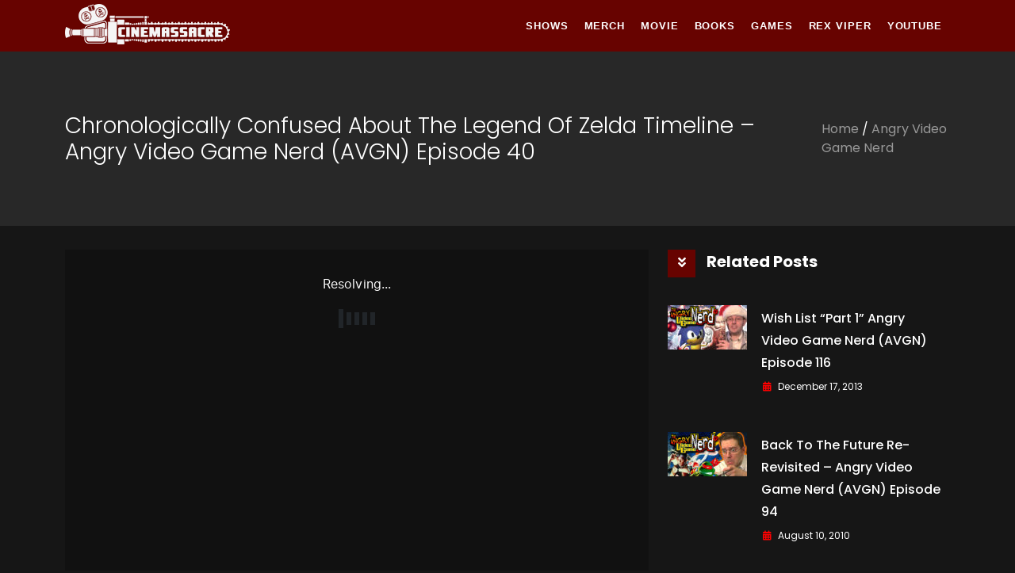

--- FILE ---
content_type: text/html; charset=UTF-8
request_url: https://cinemassacre.com/chronologically-confused-about-the-legend-of-zelda-timeline-angry-video-game-nerd-avgn-episode-40/
body_size: 10928
content:
<!DOCTYPE html>
<html lang="en">

<head>
    <meta charset="UTF-8">
    <meta name="viewport" content="width=device-width, initial-scale=1, shrink-to-fit=no">
    <link href="https://fonts.googleapis.com/css?family=Poppins:300,400,500,700" rel="stylesheet">
    <!-- LOAD CSS -->
    <link rel="stylesheet" href="//assets.cinemassacre.com/wp-content/themes/cinemassacre/assets/css/bootstrap.min.css">
    <link rel="stylesheet" href="//assets.cinemassacre.com/wp-content/themes/cinemassacre/assets/css/font-awesome.min.css">
	<!--
    <link rel="stylesheet" href="//assets.cinemassacre.com/wp-content/themes/cinemassacre/assets/css/pgwslider.min.css">
    <link rel="stylesheet" href="//assets.cinemassacre.com/wp-content/themes/cinemassacre/assets/css/owl.carousel.min.css">
    <link rel="stylesheet" href="//assets.cinemassacre.com/wp-content/themes/cinemassacre/assets/css/pgwslideshow.min.css">
	-->
    <link rel="stylesheet" href="//assets.cinemassacre.com/wp-content/themes/cinemassacre/assets/css/megamenu.css">
    <link rel="stylesheet" href="//assets.cinemassacre.com/wp-content/themes/cinemassacre/assets/css/style.css">
    <link rel="stylesheet" href="//assets.cinemassacre.com/wp-content/themes/cinemassacre/assets/css/responsive.css">

    <!-- Favicon -->
    <link rel="apple-touch-icon" sizes="180x180" href="//assets.cinemassacre.com/apple-touch-icon.png">
    <link rel="icon" type="image/png" sizes="32x32" href="//assets.cinemassacre.com/favicon-32x32.png">
    <link rel="icon" type="image/png" sizes="16x16" href="//assets.cinemassacre.com/favicon-16x16.png">
    <link rel="manifest" href="//assets.cinemassacre.com/site.webmanifest">
    <link rel="mask-icon" href="//assets.cinemassacre.com/safari-pinned-tab.svg" color="#5bbad5">
    <meta name="msapplication-TileColor" content="#b91d47">
    <meta name="theme-color" content="#ffffff">
    <!-- Ads -->
    <script async src="https://securepubads.g.doubleclick.net/tag/js/gpt.js"></script>
    <script>
    window.googletag = window.googletag || {cmd: []};
    googletag.cmd.push(function() {
        var leadAdSizes = googletag.sizeMapping().addSize([1024, 768], [970, 90]).addSize([980, 150], [728, 90]).addSize([0, 0], [320, 50]).build();
        var squareAdSizes = googletag.sizeMapping().addSize([0, 0], [300, 250]).build();

        googletag.defineSlot('/6546605/cinemassacre-footer-leaderboard', [[728, 90], [320, 50], [970, 90]], 'div-gpt-ad-1629585760349-0').defineSizeMapping(leadAdSizes).addService(googletag.pubads());
        googletag.defineSlot('/6546605/cinemassacre-header-leaderboard', [[728, 90], [320, 50], [970, 90]], 'div-gpt-ad-1629585823840-0').defineSizeMapping(leadAdSizes).addService(googletag.pubads());
        googletag.defineSlot('/6546605/cinemassacre-sidebar-square-bottom', [300, 250], 'div-gpt-ad-1629585864217-0').defineSizeMapping(squareAdSizes).addService(googletag.pubads());
        googletag.defineSlot('/6546605/cinemassacre-sidebar-square-top', [300, 250], 'div-gpt-ad-1629585896481-0').defineSizeMapping(squareAdSizes).addService(googletag.pubads());
        googletag.pubads().enableSingleRequest();
        googletag.pubads().collapseEmptyDivs();
        googletag.enableServices();
    });
    </script>
    <style>
        .leadad {
            text-align: center;
            margin: 10px auto;
            min-width: 320px;
            min-height: 50px;
        }
        .squaread {
            text-align: center;
            margin: 10px auto;
            min-width: 300px;
            min-height: 250px;
        }
    </style>
    <title>Chronologically Confused About the Legend of Zelda Timeline &#8211; Angry Video Game Nerd (AVGN) Episode 40 &#8211; Cinemassacre</title>
<meta name='robots' content='max-image-preview:large' />

<!-- Google Tag Manager for WordPress by gtm4wp.com -->
<script data-cfasync="false" data-pagespeed-no-defer>//<![CDATA[
	var gtm4wp_datalayer_name = "dataLayer";
	var dataLayer = dataLayer || [];
//]]>
</script>
<!-- End Google Tag Manager for WordPress by gtm4wp.com --><link rel='dns-prefetch' href='//assets.cinemassacre.com' />
<link rel="alternate" type="application/rss+xml" title="Cinemassacre &raquo; Chronologically Confused About the Legend of Zelda Timeline &#8211; Angry Video Game Nerd (AVGN) Episode 40 Comments Feed" href="https://cinemassacre.com/chronologically-confused-about-the-legend-of-zelda-timeline-angry-video-game-nerd-avgn-episode-40/feed/" />
<link rel="alternate" title="oEmbed (JSON)" type="application/json+oembed" href="https://cinemassacre.com/wp-json/oembed/1.0/embed?url=https%3A%2F%2Fcinemassacre.com%2Fchronologically-confused-about-the-legend-of-zelda-timeline-angry-video-game-nerd-avgn-episode-40%2F" />
<link rel="alternate" title="oEmbed (XML)" type="text/xml+oembed" href="https://cinemassacre.com/wp-json/oembed/1.0/embed?url=https%3A%2F%2Fcinemassacre.com%2Fchronologically-confused-about-the-legend-of-zelda-timeline-angry-video-game-nerd-avgn-episode-40%2F&#038;format=xml" />
<style id='wp-img-auto-sizes-contain-inline-css' type='text/css'>
img:is([sizes=auto i],[sizes^="auto," i]){contain-intrinsic-size:3000px 1500px}
/*# sourceURL=wp-img-auto-sizes-contain-inline-css */
</style>
<style id='wp-emoji-styles-inline-css' type='text/css'>

	img.wp-smiley, img.emoji {
		display: inline !important;
		border: none !important;
		box-shadow: none !important;
		height: 1em !important;
		width: 1em !important;
		margin: 0 0.07em !important;
		vertical-align: -0.1em !important;
		background: none !important;
		padding: 0 !important;
	}
/*# sourceURL=wp-emoji-styles-inline-css */
</style>
<style id='wp-block-library-inline-css' type='text/css'>
:root{--wp-block-synced-color:#7a00df;--wp-block-synced-color--rgb:122,0,223;--wp-bound-block-color:var(--wp-block-synced-color);--wp-editor-canvas-background:#ddd;--wp-admin-theme-color:#007cba;--wp-admin-theme-color--rgb:0,124,186;--wp-admin-theme-color-darker-10:#006ba1;--wp-admin-theme-color-darker-10--rgb:0,107,160.5;--wp-admin-theme-color-darker-20:#005a87;--wp-admin-theme-color-darker-20--rgb:0,90,135;--wp-admin-border-width-focus:2px}@media (min-resolution:192dpi){:root{--wp-admin-border-width-focus:1.5px}}.wp-element-button{cursor:pointer}:root .has-very-light-gray-background-color{background-color:#eee}:root .has-very-dark-gray-background-color{background-color:#313131}:root .has-very-light-gray-color{color:#eee}:root .has-very-dark-gray-color{color:#313131}:root .has-vivid-green-cyan-to-vivid-cyan-blue-gradient-background{background:linear-gradient(135deg,#00d084,#0693e3)}:root .has-purple-crush-gradient-background{background:linear-gradient(135deg,#34e2e4,#4721fb 50%,#ab1dfe)}:root .has-hazy-dawn-gradient-background{background:linear-gradient(135deg,#faaca8,#dad0ec)}:root .has-subdued-olive-gradient-background{background:linear-gradient(135deg,#fafae1,#67a671)}:root .has-atomic-cream-gradient-background{background:linear-gradient(135deg,#fdd79a,#004a59)}:root .has-nightshade-gradient-background{background:linear-gradient(135deg,#330968,#31cdcf)}:root .has-midnight-gradient-background{background:linear-gradient(135deg,#020381,#2874fc)}:root{--wp--preset--font-size--normal:16px;--wp--preset--font-size--huge:42px}.has-regular-font-size{font-size:1em}.has-larger-font-size{font-size:2.625em}.has-normal-font-size{font-size:var(--wp--preset--font-size--normal)}.has-huge-font-size{font-size:var(--wp--preset--font-size--huge)}.has-text-align-center{text-align:center}.has-text-align-left{text-align:left}.has-text-align-right{text-align:right}.has-fit-text{white-space:nowrap!important}#end-resizable-editor-section{display:none}.aligncenter{clear:both}.items-justified-left{justify-content:flex-start}.items-justified-center{justify-content:center}.items-justified-right{justify-content:flex-end}.items-justified-space-between{justify-content:space-between}.screen-reader-text{border:0;clip-path:inset(50%);height:1px;margin:-1px;overflow:hidden;padding:0;position:absolute;width:1px;word-wrap:normal!important}.screen-reader-text:focus{background-color:#ddd;clip-path:none;color:#444;display:block;font-size:1em;height:auto;left:5px;line-height:normal;padding:15px 23px 14px;text-decoration:none;top:5px;width:auto;z-index:100000}html :where(.has-border-color){border-style:solid}html :where([style*=border-top-color]){border-top-style:solid}html :where([style*=border-right-color]){border-right-style:solid}html :where([style*=border-bottom-color]){border-bottom-style:solid}html :where([style*=border-left-color]){border-left-style:solid}html :where([style*=border-width]){border-style:solid}html :where([style*=border-top-width]){border-top-style:solid}html :where([style*=border-right-width]){border-right-style:solid}html :where([style*=border-bottom-width]){border-bottom-style:solid}html :where([style*=border-left-width]){border-left-style:solid}html :where(img[class*=wp-image-]){height:auto;max-width:100%}:where(figure){margin:0 0 1em}html :where(.is-position-sticky){--wp-admin--admin-bar--position-offset:var(--wp-admin--admin-bar--height,0px)}@media screen and (max-width:600px){html :where(.is-position-sticky){--wp-admin--admin-bar--position-offset:0px}}

/*# sourceURL=wp-block-library-inline-css */
</style>
<style id='classic-theme-styles-inline-css' type='text/css'>
/*! This file is auto-generated */
.wp-block-button__link{color:#fff;background-color:#32373c;border-radius:9999px;box-shadow:none;text-decoration:none;padding:calc(.667em + 2px) calc(1.333em + 2px);font-size:1.125em}.wp-block-file__button{background:#32373c;color:#fff;text-decoration:none}
/*# sourceURL=/wp-includes/css/classic-themes.min.css */
</style>
<link rel="https://api.w.org/" href="https://cinemassacre.com/wp-json/" /><link rel="alternate" title="JSON" type="application/json" href="https://cinemassacre.com/wp-json/wp/v2/posts/301" /><link rel="EditURI" type="application/rsd+xml" title="RSD" href="https://cinemassacre.com/xmlrpc.php?rsd" />
<meta name="generator" content="WordPress 6.9" />
<link rel="canonical" href="https://cinemassacre.com/chronologically-confused-about-the-legend-of-zelda-timeline-angry-video-game-nerd-avgn-episode-40/" />
<link rel='shortlink' href='https://cinemassacre.com/?p=301' />

<!-- Google Tag Manager for WordPress by gtm4wp.com -->
<script data-cfasync="false" data-pagespeed-no-defer>//<![CDATA[
	var dataLayer_content = {"pagePostType":"post","pagePostType2":"single-post","pageCategory":["angry-video-game-nerd","angry-video-game-nerd-season-2"],"pagePostAuthor":"screenwavemedia"};
	dataLayer.push( dataLayer_content );//]]>
</script>
<script data-cfasync="false">//<![CDATA[
(function(w,d,s,l,i){w[l]=w[l]||[];w[l].push({'gtm.start':
new Date().getTime(),event:'gtm.js'});var f=d.getElementsByTagName(s)[0],
j=d.createElement(s),dl=l!='dataLayer'?'&l='+l:'';j.async=true;j.src=
'//www.googletagmanager.com/gtm.'+'js?id='+i+dl;f.parentNode.insertBefore(j,f);
})(window,document,'script','dataLayer','GTM-NHK5F7P');//]]>
</script>
<!-- End Google Tag Manager -->
<!-- End Google Tag Manager for WordPress by gtm4wp.com -->
<!-- START - Open Graph and Twitter Card Tags 3.1.1 -->
 <!-- Facebook Open Graph -->
  <meta property="og:locale" content="en_US"/>
  <meta property="og:site_name" content="Cinemassacre"/>
  <meta property="og:title" content="Chronologically Confused About the Legend of Zelda Timeline - Angry Video Game Nerd (AVGN) Episode 40"/>
  <meta property="og:url" content="https://cinemassacre.com/chronologically-confused-about-the-legend-of-zelda-timeline-angry-video-game-nerd-avgn-episode-40/"/>
  <meta property="og:type" content="article"/>
  <meta property="og:description" content="The Nerd tries to make sense of the chronology behind the timeline for one of Nintendo&#039;s well-known video game series – The Legend of Zelda."/>
  <meta property="article:published_time" content="2008-01-08T23:08:43-05:00"/>
  <meta property="article:modified_time" content="2021-08-10T23:10:24-04:00" />
  <meta property="og:updated_time" content="2021-08-10T23:10:24-04:00" />
  <meta property="article:section" content="Angry Video Game Nerd"/>
  <meta property="article:section" content="Angry Video Game Nerd Season 2"/>
 <!-- Google+ / Schema.org -->
  <meta itemprop="name" content="Chronologically Confused About the Legend of Zelda Timeline - Angry Video Game Nerd (AVGN) Episode 40"/>
  <meta itemprop="headline" content="Chronologically Confused About the Legend of Zelda Timeline - Angry Video Game Nerd (AVGN) Episode 40"/>
  <meta itemprop="description" content="The Nerd tries to make sense of the chronology behind the timeline for one of Nintendo&#039;s well-known video game series – The Legend of Zelda."/>
  <meta itemprop="datePublished" content="2008-01-08"/>
  <meta itemprop="dateModified" content="2021-08-10T23:10:24-04:00" />
  <meta itemprop="author" content="screenwavemedia"/>
  <!--<meta itemprop="publisher" content="Cinemassacre"/>--> <!-- To solve: The attribute publisher.itemtype has an invalid value -->
 <!-- Twitter Cards -->
  <meta name="twitter:title" content="Chronologically Confused About the Legend of Zelda Timeline - Angry Video Game Nerd (AVGN) Episode 40"/>
  <meta name="twitter:url" content="https://cinemassacre.com/chronologically-confused-about-the-legend-of-zelda-timeline-angry-video-game-nerd-avgn-episode-40/"/>
  <meta name="twitter:description" content="The Nerd tries to make sense of the chronology behind the timeline for one of Nintendo&#039;s well-known video game series – The Legend of Zelda."/>
  <meta name="twitter:card" content="summary_large_image"/>
 <!-- SEO -->
 <!-- Misc. tags -->
 <!-- is_singular -->
<!-- END - Open Graph and Twitter Card Tags 3.1.1 -->
	
</head>
<body>
	
<!-- Google Tag Manager (noscript) -->
<noscript><iframe src="https://www.googletagmanager.com/ns.html?id=GTM-NHK5F7P"
height="0" width="0" style="display:none;visibility:hidden"></iframe></noscript>
<!-- End Google Tag Manager (noscript) -->    <!-- PRE LOADER -->
    <!--
      <div class="preloader">
         <div class='uil-ring-css' style='transform:scale(0.45);'><div></div></div>
      </div>
    -->
        <!-- Navigation area starts -->
    <header>
        <div class="main-menu">
            <!-- Start Navigation -->
            <nav class="header-section pin-style">
                <div class="container">
                       <div class="mod-menu">
                        <div class="row">
                            <div class="col-3">
                                <a href="https://cinemassacre.com" title="logo" class="logo"><img src="//assets.cinemassacre.com/wp-content/themes/cinemassacre/assets/images/logo.png" alt="logo"></a>
                            </div>
                            <div class="col-9 nopadding">
                                <div class="main-nav rightnav">
                                    <ul class="top-nav">
                                        <li class="visible-this d-md-none menu-icon">
                                            <a href="#" class="navbar-toggle collapsed" data-bs-toggle="collapse" data-bs-target="#menu" aria-expanded="false"><i class="fa fa-bars"></i></a>
                                        </li>
                                    </ul>
                                    <div id="menu" class="collapse header-menu"><ul id="menu-navbar" class="nav themeix-nav"><li id="menu-item-12" class="menu-item menu-item-type-custom menu-item-object-custom menu-item-has-children menu-item-12"><a href="#">Shows</a>
<ul class="sub-menu">
	<li id="menu-item-13" class="menu-item menu-item-type-taxonomy menu-item-object-category current-post-ancestor current-menu-parent current-post-parent menu-item-has-children menu-item-13"><a href="https://cinemassacre.com/category/angry-video-game-nerd/">Angry Video Game Nerd</a>
	<ul class="sub-menu">
		<li id="menu-item-1954" class="menu-item menu-item-type-taxonomy menu-item-object-category menu-item-1954"><a href="https://cinemassacre.com/category/angry-video-game-nerd/angry-video-game-nerd-season-1/">Angry Video Game Nerd Season 1</a></li>
		<li id="menu-item-1961" class="menu-item menu-item-type-taxonomy menu-item-object-category current-post-ancestor current-menu-parent current-post-parent menu-item-1961"><a href="https://cinemassacre.com/category/angry-video-game-nerd/angry-video-game-nerd-season-2/">Angry Video Game Nerd Season 2</a></li>
		<li id="menu-item-1962" class="menu-item menu-item-type-taxonomy menu-item-object-category menu-item-1962"><a href="https://cinemassacre.com/category/angry-video-game-nerd/angry-video-game-nerd-season-3/">Angry Video Game Nerd Season 3</a></li>
		<li id="menu-item-1963" class="menu-item menu-item-type-taxonomy menu-item-object-category menu-item-1963"><a href="https://cinemassacre.com/category/angry-video-game-nerd/angry-video-game-nerd-season-4/">Angry Video Game Nerd Season 4</a></li>
		<li id="menu-item-1964" class="menu-item menu-item-type-taxonomy menu-item-object-category menu-item-1964"><a href="https://cinemassacre.com/category/angry-video-game-nerd/angry-video-game-nerd-season-5/">Angry Video Game Nerd Season 5</a></li>
		<li id="menu-item-1965" class="menu-item menu-item-type-taxonomy menu-item-object-category menu-item-1965"><a href="https://cinemassacre.com/category/angry-video-game-nerd/angry-video-game-nerd-season-6/">Angry Video Game Nerd Season 6</a></li>
		<li id="menu-item-1966" class="menu-item menu-item-type-taxonomy menu-item-object-category menu-item-1966"><a href="https://cinemassacre.com/category/angry-video-game-nerd/angry-video-game-nerd-season-7/">Angry Video Game Nerd Season 7</a></li>
		<li id="menu-item-1967" class="menu-item menu-item-type-taxonomy menu-item-object-category menu-item-1967"><a href="https://cinemassacre.com/category/angry-video-game-nerd/angry-video-game-nerd-season-8/">Angry Video Game Nerd Season 8</a></li>
		<li id="menu-item-1968" class="menu-item menu-item-type-taxonomy menu-item-object-category menu-item-1968"><a href="https://cinemassacre.com/category/angry-video-game-nerd/angry-video-game-nerd-season-9/">Angry Video Game Nerd Season 9</a></li>
		<li id="menu-item-1955" class="menu-item menu-item-type-taxonomy menu-item-object-category menu-item-1955"><a href="https://cinemassacre.com/category/angry-video-game-nerd/angry-video-game-nerd-season-10/">Angry Video Game Nerd Season 10</a></li>
		<li id="menu-item-1956" class="menu-item menu-item-type-taxonomy menu-item-object-category menu-item-1956"><a href="https://cinemassacre.com/category/angry-video-game-nerd/angry-video-game-nerd-season-11/">Angry Video Game Nerd Season 11</a></li>
		<li id="menu-item-1957" class="menu-item menu-item-type-taxonomy menu-item-object-category menu-item-1957"><a href="https://cinemassacre.com/category/angry-video-game-nerd/angry-video-game-nerd-season-12/">Angry Video Game Nerd Season 12</a></li>
		<li id="menu-item-1958" class="menu-item menu-item-type-taxonomy menu-item-object-category menu-item-1958"><a href="https://cinemassacre.com/category/angry-video-game-nerd/angry-video-game-nerd-season-13/">Angry Video Game Nerd Season 13</a></li>
		<li id="menu-item-1959" class="menu-item menu-item-type-taxonomy menu-item-object-category menu-item-1959"><a href="https://cinemassacre.com/category/angry-video-game-nerd/angry-video-game-nerd-season-14/">Angry Video Game Nerd Season 14</a></li>
		<li id="menu-item-1960" class="menu-item menu-item-type-taxonomy menu-item-object-category menu-item-1960"><a href="https://cinemassacre.com/category/angry-video-game-nerd/angry-video-game-nerd-season-15/">Angry Video Game Nerd Season 15</a></li>
		<li id="menu-item-2729" class="menu-item menu-item-type-taxonomy menu-item-object-category menu-item-2729"><a href="https://cinemassacre.com/category/angry-video-game-nerd/angry-video-game-nerd-season-16/">Angry Video Game Nerd Season 16</a></li>
		<li id="menu-item-3271" class="menu-item menu-item-type-taxonomy menu-item-object-category menu-item-3271"><a href="https://cinemassacre.com/category/angry-video-game-nerd/angry-video-game-nerd-season-17/">Angry Video Game Nerd Season 17</a></li>
		<li id="menu-item-3666" class="menu-item menu-item-type-taxonomy menu-item-object-category menu-item-3666"><a href="https://cinemassacre.com/category/angry-video-game-nerd/angry-video-game-nerd-season-18/">Angry Video Game Nerd Season 18</a></li>
		<li id="menu-item-4174" class="menu-item menu-item-type-taxonomy menu-item-object-category menu-item-4174"><a href="https://cinemassacre.com/category/angry-video-game-nerd/angry-video-game-nerd-season-19/">Angry Video Game Nerd Season 19</a></li>
	</ul>
</li>
	<li id="menu-item-15" class="menu-item menu-item-type-taxonomy menu-item-object-category menu-item-has-children menu-item-15"><a href="https://cinemassacre.com/category/monster-madness/">Monster Madness</a>
	<ul class="sub-menu">
		<li id="menu-item-1751" class="menu-item menu-item-type-taxonomy menu-item-object-category menu-item-1751"><a href="https://cinemassacre.com/category/monster-madness/history-of-horror-2007/">History of Horror (2007)</a></li>
		<li id="menu-item-1750" class="menu-item menu-item-type-taxonomy menu-item-object-category menu-item-1750"><a href="https://cinemassacre.com/category/monster-madness/godzillathon-2008/">GodzillaThon (2008)</a></li>
		<li id="menu-item-1755" class="menu-item menu-item-type-taxonomy menu-item-object-category menu-item-1755"><a href="https://cinemassacre.com/category/monster-madness/monster-madness-3-2009/">Monster Madness 3 (2009)</a></li>
		<li id="menu-item-1749" class="menu-item menu-item-type-taxonomy menu-item-object-category menu-item-1749"><a href="https://cinemassacre.com/category/monster-madness/camp-cult-2010/">Camp Cult (2010)</a></li>
		<li id="menu-item-1759" class="menu-item menu-item-type-taxonomy menu-item-object-category menu-item-1759"><a href="https://cinemassacre.com/category/monster-madness/sequel-a-thon-2011/">Sequel-A-Thon (2011)</a></li>
		<li id="menu-item-1748" class="menu-item menu-item-type-taxonomy menu-item-object-category menu-item-1748"><a href="https://cinemassacre.com/category/monster-madness/80s-a-thon-2012/">80&#8217;s-A-Thon (2012)</a></li>
		<li id="menu-item-1760" class="menu-item menu-item-type-taxonomy menu-item-object-category menu-item-1760"><a href="https://cinemassacre.com/category/monster-madness/sequel-a-thon-2-2013/">Sequel-A-Thon 2 (2013)</a></li>
		<li id="menu-item-1756" class="menu-item menu-item-type-taxonomy menu-item-object-category menu-item-1756"><a href="https://cinemassacre.com/category/monster-madness/monster-madness-8-2014/">Monster Madness 8 (2014)</a></li>
		<li id="menu-item-1757" class="menu-item menu-item-type-taxonomy menu-item-object-category menu-item-1757"><a href="https://cinemassacre.com/category/monster-madness/monster-madness-9-2015/">Monster Madness 9 (2015)</a></li>
		<li id="menu-item-1758" class="menu-item menu-item-type-taxonomy menu-item-object-category menu-item-1758"><a href="https://cinemassacre.com/category/monster-madness/monster-madness-x-2016/">Monster Madness X (2016)</a></li>
		<li id="menu-item-1761" class="menu-item menu-item-type-taxonomy menu-item-object-category menu-item-1761"><a href="https://cinemassacre.com/category/monster-madness/son-of-monster-madness-2017/">Son of Monster Madness (2017)</a></li>
		<li id="menu-item-1752" class="menu-item menu-item-type-taxonomy menu-item-object-category menu-item-1752"><a href="https://cinemassacre.com/category/monster-madness/monster-madness-2018/">Monster Madness 2018</a></li>
		<li id="menu-item-1753" class="menu-item menu-item-type-taxonomy menu-item-object-category menu-item-1753"><a href="https://cinemassacre.com/category/monster-madness/monster-madness-2019/">Monster Madness 2019</a></li>
		<li id="menu-item-1754" class="menu-item menu-item-type-taxonomy menu-item-object-category menu-item-1754"><a href="https://cinemassacre.com/category/monster-madness/monster-madness-2020/">Monster Madness 2020</a></li>
		<li id="menu-item-2092" class="menu-item menu-item-type-taxonomy menu-item-object-category menu-item-2092"><a href="https://cinemassacre.com/category/monster-madness/around-the-world-2021/">Around the World (2021)</a></li>
		<li id="menu-item-2974" class="menu-item menu-item-type-taxonomy menu-item-object-category menu-item-2974"><a href="https://cinemassacre.com/category/monster-madness/monster-madness-2022/">Monster Madness 2022</a></li>
		<li id="menu-item-3510" class="menu-item menu-item-type-taxonomy menu-item-object-category menu-item-3510"><a href="https://cinemassacre.com/category/monster-madness/monster-madness-2023/">Monster Madness 2023</a></li>
		<li id="menu-item-3853" class="menu-item menu-item-type-taxonomy menu-item-object-category menu-item-3853"><a href="https://cinemassacre.com/category/monster-madness/tribute-to-roger-corman-2024/">A Tribute to Roger Corman (2024)</a></li>
		<li id="menu-item-4173" class="menu-item menu-item-type-taxonomy menu-item-object-category menu-item-4173"><a href="https://cinemassacre.com/category/monster-madness/screams-not-on-screen-2025/">Screams Not On Screen (2025)</a></li>
	</ul>
</li>
	<li id="menu-item-2327" class="menu-item menu-item-type-taxonomy menu-item-object-category menu-item-2327"><a href="https://cinemassacre.com/category/board-james/">Board James</a></li>
	<li id="menu-item-2328" class="menu-item menu-item-type-taxonomy menu-item-object-category menu-item-2328"><a href="https://cinemassacre.com/category/ykwbs/">YKWBS</a></li>
	<li id="menu-item-3392" class="menu-item menu-item-type-taxonomy menu-item-object-category menu-item-3392"><a href="https://cinemassacre.com/category/films/">Original Films</a></li>
	<li id="menu-item-3080" class="menu-item menu-item-type-taxonomy menu-item-object-category menu-item-has-children menu-item-3080"><a href="https://cinemassacre.com/category/movie-reviews/">Movie Reviews</a>
	<ul class="sub-menu">
		<li id="menu-item-3679" class="menu-item menu-item-type-taxonomy menu-item-object-category menu-item-3679"><a href="https://cinemassacre.com/category/movie-reviews/rental-reviews/">Rental Reviews</a></li>
	</ul>
</li>
	<li id="menu-item-3339" class="menu-item menu-item-type-taxonomy menu-item-object-category menu-item-has-children menu-item-3339"><a href="https://cinemassacre.com/category/gaming/">Gaming</a>
	<ul class="sub-menu">
		<li id="menu-item-3597" class="menu-item menu-item-type-taxonomy menu-item-object-category menu-item-3597"><a href="https://cinemassacre.com/category/gaming/james-and-mike-mondays/">James &amp; Mike Mondays</a></li>
		<li id="menu-item-3582" class="menu-item menu-item-type-taxonomy menu-item-object-category menu-item-3582"><a href="https://cinemassacre.com/category/gaming/neighbor-nerds/">Neighbor Nerds</a></li>
	</ul>
</li>
	<li id="menu-item-2093" class="menu-item menu-item-type-taxonomy menu-item-object-category menu-item-has-children menu-item-2093"><a href="https://cinemassacre.com/category/uncategorized/">Other Videos</a>
	<ul class="sub-menu">
		<li id="menu-item-3338" class="menu-item menu-item-type-taxonomy menu-item-object-category menu-item-3338"><a href="https://cinemassacre.com/category/uncategorized/avgn-related/">AVGN Related</a></li>
		<li id="menu-item-3083" class="menu-item menu-item-type-taxonomy menu-item-object-category menu-item-3083"><a href="https://cinemassacre.com/category/uncategorized/animation/">Animation Related</a></li>
		<li id="menu-item-3081" class="menu-item menu-item-type-taxonomy menu-item-object-category menu-item-3081"><a href="https://cinemassacre.com/category/uncategorized/top-tens/">Top 10 Lists</a></li>
		<li id="menu-item-14" class="menu-item menu-item-type-taxonomy menu-item-object-category menu-item-14"><a href="https://cinemassacre.com/category/cinemassacre-podcast/">Cinemassacre Podcast</a></li>
	</ul>
</li>
</ul>
</li>
<li id="menu-item-1437" class="menu-item menu-item-type-custom menu-item-object-custom menu-item-1437"><a target="_blank" href="https://retroware.com/collections/cinemassacre">Merch</a></li>
<li id="menu-item-3891" class="menu-item menu-item-type-custom menu-item-object-custom menu-item-has-children menu-item-3891"><a href="#">Movie</a>
<ul class="sub-menu">
	<li id="menu-item-3897" class="menu-item menu-item-type-custom menu-item-object-custom menu-item-3897"><a target="_blank" href="https://www.youtube.com/watch?v=-qgd8YYpOi0">YouTube</a></li>
	<li id="menu-item-3893" class="menu-item menu-item-type-custom menu-item-object-custom menu-item-3893"><a target="_blank" href="https://www.amazon.com/Clip-Angry-Video-Game-Nerd/dp/B019YKUXHG">Prime Video</a></li>
	<li id="menu-item-3894" class="menu-item menu-item-type-custom menu-item-object-custom menu-item-3894"><a target="_blank" href="https://play.google.com/store/movies/details?id=E90_4IKvMgI.P">Google Play</a></li>
	<li id="menu-item-3895" class="menu-item menu-item-type-custom menu-item-object-custom menu-item-3895"><a target="_blank" href="https://tv.apple.com/us/movie/angry-video-game-nerd-the-movie/umc.cmc.747sz8hizv86309xglwi7xcrf">Apple TV</a></li>
	<li id="menu-item-3896" class="menu-item menu-item-type-custom menu-item-object-custom menu-item-3896"><a target="_blank" href="https://athome.fandango.com/content/browse/details/Angry-Video-Game-Nerd-The-Movie/3613636">Fandango at Home</a></li>
</ul>
</li>
<li id="menu-item-4158" class="menu-item menu-item-type-custom menu-item-object-custom menu-item-has-children menu-item-4158"><a href="#">Books</a>
<ul class="sub-menu">
	<li id="menu-item-4159" class="menu-item menu-item-type-custom menu-item-object-custom menu-item-has-children menu-item-4159"><a href="#">Gnome Cave</a>
	<ul class="sub-menu">
		<li id="menu-item-4176" class="menu-item menu-item-type-custom menu-item-object-custom menu-item-4176"><a target="_blank" href="https://www.amazon.com/dp/B0FRS8FM3J/ref=tmm_pap_swatch_0">Amazon</a></li>
		<li id="menu-item-4175" class="menu-item menu-item-type-custom menu-item-object-custom menu-item-4175"><a target="_blank" href="https://www.audible.com/pd/Gnome-Cave-Audiobook/B0FT8VQ4KC?qid=1759345299&#038;sr=1-1&#038;ref%5B…%5D6720-f41c-457e-a42b-8c8dceb62f2c&#038;ref=a_search_c3_lProduct_1_1">Audible</a></li>
		<li id="menu-item-4177" class="menu-item menu-item-type-custom menu-item-object-custom menu-item-4177"><a target="_blank" href="https://books.apple.com/us/audiobook/gnome-cave-unabridged/id1843161469">Apple Books</a></li>
	</ul>
</li>
	<li id="menu-item-3031" class="menu-item menu-item-type-custom menu-item-object-custom menu-item-has-children menu-item-3031"><a href="#">A Movie Making Nerd</a>
	<ul class="sub-menu">
		<li id="menu-item-4179" class="menu-item menu-item-type-custom menu-item-object-custom menu-item-4179"><a target="_blank" href="/book">Amazon</a></li>
		<li id="menu-item-4180" class="menu-item menu-item-type-custom menu-item-object-custom menu-item-4180"><a target="_blank" href="https://www.audible.com/pd/A-Movie-Making-Nerd-Audiobook/B0BQ195PV2?srsltid=AfmBOorqK7WZTKExR8KSh3_363evt0yN61DKhzHzeamnckDM2iVvKK08">Audible</a></li>
		<li id="menu-item-4178" class="menu-item menu-item-type-custom menu-item-object-custom menu-item-4178"><a target="_blank" href="https://books.apple.com/us/audiobook/a-movie-making-nerd-unabridged/id1661329294">Apple Books</a></li>
	</ul>
</li>
</ul>
</li>
<li id="menu-item-1438" class="menu-item menu-item-type-custom menu-item-object-custom menu-item-has-children menu-item-1438"><a href="#">Games</a>
<ul class="sub-menu">
	<li id="menu-item-3936" class="menu-item menu-item-type-custom menu-item-object-custom menu-item-3936"><a target="_blank" href="https://avgn8bit.com/">AVGN 8-Bit</a></li>
	<li id="menu-item-3937" class="menu-item menu-item-type-custom menu-item-object-custom menu-item-3937"><a target="_blank" href="https://avgngame.com/">AVGN Deluxe</a></li>
</ul>
</li>
<li id="menu-item-2174" class="menu-item menu-item-type-custom menu-item-object-custom menu-item-has-children menu-item-2174"><a target="_blank" href="https://www.youtube.com/@RexViperBand">Rex Viper</a>
<ul class="sub-menu">
	<li id="menu-item-4024" class="menu-item menu-item-type-taxonomy menu-item-object-category menu-item-4024"><a href="https://cinemassacre.com/category/rex-viper/music-videos/">Music Videos</a></li>
</ul>
</li>
<li id="menu-item-1439" class="menu-item menu-item-type-custom menu-item-object-custom menu-item-1439"><a target="_blank" href="https://www.youtube.com/channel/UC0M0rxSz3IF0CsSour1iWmw">YouTube</a></li>
</ul></div>                                </div>
                            </div>
                        </div>
                     </div>
                </div>
            </nav>
            <!-- end navigation -->
        </div>
        <!-- Navigation area ends -->
    </header>
    <!-- End Header -->
    <!-- cinemassacre-header-leaderboard -->
    <div id='div-gpt-ad-1629585823840-0' class="leadad">
        <script>
            googletag.cmd.push(function() { googletag.display('div-gpt-ad-1629585823840-0'); });
        </script>
    </div>    <!-- Start Page Banner -->
    <div class="page-banner-area">
        <div class="container">
            <div class="row">
                <div class="col-md-12">
                    <div class="page-banner">
                        <div class="page-title">
                            <h2>Chronologically Confused About the Legend of Zelda Timeline &#8211; Angry Video Game Nerd (AVGN) Episode 40</h2>
                        </div>
                        <div class="page-breadcrumb">
                           	<p><a href="https://cinemassacre.com">Home</a> / <a href="https://cinemassacre.com/category/angry-video-game-nerd/">Angry Video Game Nerd</a></p>
                        </div>
                    </div>
                </div>
            </div>
        </div>
    </div>
    <!-- End Page Banner -->    
    <!-- Start Page Content Area -->
    <div class="page-content-area themeix-ptb">
        <div class="container">
            <div class="row">
                <div class="col-lg-8 col-md-6">
                    <!-- Start Video Post -->
                    <div class="video-post-wrapper">                       
                        <div class="posts-video"><iframe id="lbry-iframe" src="https://odysee.com/$/embed/chronologically-confused-about-the-legend-of-zelda-timeline-avgn/a03b40330c8a489ab759791eda199c50e17006bf?r=5mq7DcKX5n9BA4x3FqjUZ1RWF3iLzih7" allowfullscreen></iframe></div>                                                <div class="video-post-text"><p><span data-sheets-value="{&quot;1&quot;:2,&quot;2&quot;:&quot;The Nerd tries to make sense of the chronology behind the timeline for one of Nintendo's well-known video game series – The Legend of Zelda.&quot;}" data-sheets-userformat="{&quot;2&quot;:513,&quot;3&quot;:{&quot;1&quot;:0},&quot;12&quot;:0}">The Nerd tries to make sense of the chronology behind the timeline for one of Nintendo&#8217;s well-known video game series – The Legend of Zelda.</span></p>
</div>
                        <!-- Start Tags And Share Options -->
                        <div class="tags-and-share">
                            <div class="post-tags widget">
    <ul class="tagcloud">
            </ul>
</div>                        </div>
                        <!-- End Tags And Share Options -->
                        
<!-- Start Posts Pagination -->
<div class="posts-pagination">
    <div class="row">
                <div class="posts-prev pr-2 col">
            <a href="https://cinemassacre.com/an-angry-nerd-christmas-carol-nes-snes-wii-angry-video-game-nerd-avgn-episode-38-39/" class="prev-btn"><i class="fas fa-chevron-left"></i> Previous Post</a>
            <p class="hidden-sm hidden-xs">An Angry Nerd Christmas Carol (NES, SNES, Wii) Angry Video Game Nerd (AVGN) Episode 38 & 39</p>
        </div>
                        <div class="posts-next pl-2 col">
            <a href="https://cinemassacre.com/rambo-nes-sms-angry-video-game-nerd-avgn-episode-41/" class="next-btn">Next Post <i class="fas fa-chevron-right"></i></a>
            <p class="hidden-sm hidden-xs">Rambo (NES, SMS) Angry Video Game Nerd (AVGN) Episode 41</p>
        </div>
            </div>
</div>
<!-- End Posts Pagination -->                        
                        <!-- Start Comments -->
                         
<div id="comments">
    
        <div id="respond">
        <div class="comment-respond">
            <div class="contact-form">
                	<div id="respond" class="comment-respond">
		<div class="themeix-section-h"><span class="heading-icon"><i class="far fa-comment"></i></span><h3>Leave a Reply <small><a rel="nofollow" id="cancel-comment-reply-link" href="/chronologically-confused-about-the-legend-of-zelda-timeline-angry-video-game-nerd-avgn-episode-40/#respond" style="display:none;">Cancel reply</a></small></h3></div><form action="https://cinemassacre.com/wp-comments-post.php" method="post" id="commentform" class="comment-form"><p class="comment-notes"><span id="email-notes">Your email address will not be published.</span> <span class="required-field-message">Required fields are marked <span class="required">*</span></span></p><div class="col-sm-12"><div class="form-group mb-3"><textarea class="form-control" id="comment" name="comment" cols="45" rows="8" maxlength="65525" required="required"></textarea></div></div><div class="row"><div class="col-sm-12"><div class="form-group mb-3"><input class="form-control" name="author" placeholder="Author *" type="text" value="" required></div></div></div>
<div class="row"><div class="col-sm-12"><div class="form-group mb-3"><input class="form-control" name="email" placeholder="Email *" type="text" value="" required></div></div></div>
<div class="row"><div class="col-sm-12"><div class="form-group mb-3"><input class="form-control" name="url" placeholder="Url *" type="text" value="" required></div></div></div>
<p class="comment-form-cookies-consent"><input id="wp-comment-cookies-consent" name="wp-comment-cookies-consent" type="checkbox" value="yes" /> <label for="wp-comment-cookies-consent">Save my name, email, and website in this browser for the next time I comment.</label></p>
<p class="form-submit"><input name="submit" type="submit" id="submit" class="themeix-btn-danger text-uppercase" value="Post Comment" /> <input type='hidden' name='comment_post_ID' value='301' id='comment_post_ID' />
<input type='hidden' name='comment_parent' id='comment_parent' value='0' />
</p><p style="display: none;"><input type="hidden" id="akismet_comment_nonce" name="akismet_comment_nonce" value="506cdb8ff0" /></p><p style="display: none !important;"><input type="hidden" id="ak_js" name="ak_js" value="174"/><label>&#916;<textarea name="ak_hp_textarea" cols="45" rows="8" maxlength="100"></textarea></label><script>document.getElementById( "ak_js" ).setAttribute( "value", ( new Date() ).getTime() );</script></p></form>	</div><!-- #respond -->
	            </div>
        </div>
    </div>
</div><!-- #comments -->

                        <!-- End Comments -->
                    </div>
                    <!-- End Video Post -->
                                    </div>
                <!-- Start Sidebar -->
                <div class="col-lg-4 col-md-6"> 
                    <!-- cinemassacre-sidebar-square-top -->
                    <div id='div-gpt-ad-1629585896481-0' class="squaread">
                        <script>
                            googletag.cmd.push(function() { googletag.display('div-gpt-ad-1629585896481-0'); });
                        </script>
                    </div>
                    <div class="themeix-section-h">
    <span class="heading-icon"><i class="fa fa-angle-double-down"></i></span>
    <h3>Related Posts</h3>
</div>
    <div class="single-contributor">
        <div class="contributor-img">
            <a href="https://cinemassacre.com/wish-list-part-1-angry-video-game-nerd-avgn-episode-116/"><img src="https://files.cinemassacre.com/wp-content/uploads/2021/08/30215945/AVGN-S7-116-Wish-List-Pt1-100x56.jpg" alt="video"></a>
        </div>
        <div class="contributor-content">
            <h4><a href="https://cinemassacre.com/wish-list-part-1-angry-video-game-nerd-avgn-episode-116/" class="heading-link">Wish List &#8220;Part 1&#8221; Angry Video Game Nerd (AVGN) Episode 116</a></h4>
            <div class="video-counter-plan">
                <div class="video-viewers">
                    <span class="fa fa-calendar-alt dislike-icon"></span>
                    <span>December 17, 2013</span>
                </div>
            </div>
        </div>
    </div>
    <div class="single-contributor">
        <div class="contributor-img">
            <a href="https://cinemassacre.com/back-to-the-future-re-revisited-angry-video-game-nerd-avgn-episode-94/"><img src="https://files.cinemassacre.com/wp-content/uploads/2021/08/30220034/AVGN-S5-094-BTTF-Re-Revisited-100x56.jpg" alt="video"></a>
        </div>
        <div class="contributor-content">
            <h4><a href="https://cinemassacre.com/back-to-the-future-re-revisited-angry-video-game-nerd-avgn-episode-94/" class="heading-link">Back to the Future Re-Revisited &#8211; Angry Video Game Nerd (AVGN) Episode 94</a></h4>
            <div class="video-counter-plan">
                <div class="video-viewers">
                    <span class="fa fa-calendar-alt dislike-icon"></span>
                    <span>August 10, 2010</span>
                </div>
            </div>
        </div>
    </div>
    <div class="single-contributor">
        <div class="contributor-img">
            <a href="https://cinemassacre.com/batman-part-1-c64-nes-snes-angry-video-game-nerd-avgn-episode-52/"><img src="https://files.cinemassacre.com/wp-content/uploads/2021/08/30220112/AVGN-S3-052-Batman-Pt1-1-100x56.jpg" alt="video"></a>
        </div>
        <div class="contributor-content">
            <h4><a href="https://cinemassacre.com/batman-part-1-c64-nes-snes-angry-video-game-nerd-avgn-episode-52/" class="heading-link">Batman: Part 1 (C64, NES, SNES) Angry Video Game Nerd (AVGN) Episode 52</a></h4>
            <div class="video-counter-plan">
                <div class="video-viewers">
                    <span class="fa fa-calendar-alt dislike-icon"></span>
                    <span>July 22, 2008</span>
                </div>
            </div>
        </div>
    </div>
    <div class="single-contributor">
        <div class="contributor-img">
            <a href="https://cinemassacre.com/sega-game-gear-vhs-tapes-angry-video-game-nerd-avgn-episode-193/"><img src="https://files.cinemassacre.com/wp-content/uploads/2021/08/30220005/193-AVGN-Game-Gear-HOJO-100x56.jpg" alt="video"></a>
        </div>
        <div class="contributor-content">
            <h4><a href="https://cinemassacre.com/sega-game-gear-vhs-tapes-angry-video-game-nerd-avgn-episode-193/" class="heading-link">Sega Game Gear VHS Tapes &#8211; Angry Video Game Nerd (AVGN) Episode 193</a></h4>
            <div class="video-counter-plan">
                <div class="video-viewers">
                    <span class="fa fa-calendar-alt dislike-icon"></span>
                    <span>June 18, 2021</span>
                </div>
            </div>
        </div>
    </div>
    <div class="single-contributor">
        <div class="contributor-img">
            <a href="https://cinemassacre.com/chex-quest-pc-angry-video-game-nerd-avgn-episode-171/"><img src="https://files.cinemassacre.com/wp-content/uploads/2021/08/30215959/171-AVGN-Chex-Quest-v2-100x56.jpg" alt="video"></a>
        </div>
        <div class="contributor-content">
            <h4><a href="https://cinemassacre.com/chex-quest-pc-angry-video-game-nerd-avgn-episode-171/" class="heading-link">Chex Quest (PC) Angry Video Game Nerd (AVGN) Episode 171</a></h4>
            <div class="video-counter-plan">
                <div class="video-viewers">
                    <span class="fa fa-calendar-alt dislike-icon"></span>
                    <span>July 31, 2019</span>
                </div>
            </div>
        </div>
    </div>
    <div class="single-contributor">
        <div class="contributor-img">
            <a href="https://cinemassacre.com/bugs-bunnys-crazy-castle-nes-gameboy-angry-video-game-nerd-avgn-episode-75/"><img src="https://files.cinemassacre.com/wp-content/uploads/2021/08/30220126/AVGN-S4-075-Crazy-Castle-100x56.jpg" alt="video"></a>
        </div>
        <div class="contributor-content">
            <h4><a href="https://cinemassacre.com/bugs-bunnys-crazy-castle-nes-gameboy-angry-video-game-nerd-avgn-episode-75/" class="heading-link">Bugs Bunny&#8217;s Crazy Castle (NES, Gameboy) Angry Video Game Nerd (AVGN) Episode 75</a></h4>
            <div class="video-counter-plan">
                <div class="video-viewers">
                    <span class="fa fa-calendar-alt dislike-icon"></span>
                    <span>August 5, 2009</span>
                </div>
            </div>
        </div>
    </div>
    <div class="single-contributor">
        <div class="contributor-img">
            <a href="https://cinemassacre.com/michael-jacksons-moonwalker-sega-genesis-angry-video-game-nerd-avgn-episode-63/"><img src="https://files.cinemassacre.com/wp-content/uploads/2021/08/30220024/AVGN-S3-063-Moonwalker-100x56.jpg" alt="video"></a>
        </div>
        <div class="contributor-content">
            <h4><a href="https://cinemassacre.com/michael-jacksons-moonwalker-sega-genesis-angry-video-game-nerd-avgn-episode-63/" class="heading-link">Michael Jackson&#8217;s Moonwalker (Sega Genesis) Angry Video Game Nerd (AVGN) Episode 63</a></h4>
            <div class="video-counter-plan">
                <div class="video-viewers">
                    <span class="fa fa-calendar-alt dislike-icon"></span>
                    <span>January 7, 2009</span>
                </div>
            </div>
        </div>
    </div>
    <div class="single-contributor">
        <div class="contributor-img">
            <a href="https://cinemassacre.com/castlevania-part-4-angry-video-game-nerd-avgn-episode-82/"><img src="https://files.cinemassacre.com/wp-content/uploads/2021/08/30220042/AVGN-S4-082-Castlevania-Pt4-100x56.jpg" alt="video"></a>
        </div>
        <div class="contributor-content">
            <h4><a href="https://cinemassacre.com/castlevania-part-4-angry-video-game-nerd-avgn-episode-82/" class="heading-link">Castlevania (Part 4) Angry Video Game Nerd (AVGN) Episode 82</a></h4>
            <div class="video-counter-plan">
                <div class="video-viewers">
                    <span class="fa fa-calendar-alt dislike-icon"></span>
                    <span>November 19, 2009</span>
                </div>
            </div>
        </div>
    </div>
                    <!-- Start Search Box -->
<div class="search-box-wrapper">
    <div class="themeix-section-h">
        <span class="heading-icon"><i class="fas fa-search"></i></span>
        <h3>Search Posts</h3>
    </div>
    <form action="https://cinemassacre.com" method="get" class="subscribe-form">
        <div class="form-group">
            <input type="text" name="s" id="s" placeholder="Search Posts.." value="" required>
            <button type="submit" id="search-submit">Go</button>
        </div>
    </form>
</div>
<!-- End Search Box -->                    <!-- cinemassacre-sidebar-square-bottom -->
                    <div id='div-gpt-ad-1629585864217-0' class="squaread">
                        <script>
                            googletag.cmd.push(function() { googletag.display('div-gpt-ad-1629585864217-0'); });
                        </script>
                    </div>
                </div>
                <!-- End Sidebar -->
            </div>
        </div>
    </div>
    <!-- End Page Content Area -->
    <div id='div-gpt-ad-1629585760349-0' class="leadad">
        <script>
            googletag.cmd.push(function() { googletag.display('div-gpt-ad-1629585760349-0'); });
        </script>
    </div>
    <!-- Start Page Banner -->
<div class="featured-video-header">
        <div class="container">
            <div class="row">
                <div class="col-lg-12"> 
                    <div class="themeix-section-h">
                        <span class="heading-icon"><i class="fa fa-play" aria-hidden="true"></i></span>
                        <h3>More Cinemassacre</h3>
                    </div>
                </div>
                                <div class="col-sm-12 col-md-6 col-lg-3 themeix-half">
                    <div class="single-video">
                        <div class="video-img">
                            <a href="https://cinemassacre.com/beetlejuice-1988-episode-15/"><img src="https://files.cinemassacre.com/wp-content/uploads/2021/09/30215648/15-Beetlejuice-306x172.jpg" alt="video"></a>
                        </div>
                        <div class="video-content">
                            <h4><a href="https://cinemassacre.com/beetlejuice-1988-episode-15/" class="video-title">Beetlejuice (1988) &#8211; Episode 15</a></h4>
                            <div class="video-counter">
                                <div class="video-viewers">
                                    <span class="fa fa-calendar-alt dislike-icon"></span>
                                    <span>October 15, 2014</span>
                                </div>
                                <div class="video-feedback">
                                    <div class="video-like-counter">
                                        <span class="fa fa-list-alt dislike-icon"></span>
                                        <span><a href="https://cinemassacre.com/category/monster-madness/">Monster Madness</a></span>
                                    </div>
                                </div>
                            </div>
                        </div>
                    </div>
                </div>
                                <div class="col-sm-12 col-md-6 col-lg-3 themeix-half">
                    <div class="single-video">
                        <div class="video-img">
                            <a href="https://cinemassacre.com/whats-the-worst-movie-ever/"><img src="https://files.cinemassacre.com/wp-content/uploads/2022/04/06152237/Worst-Film-Ever-thumb1920-306x172.jpg" alt="video"></a>
                        </div>
                        <div class="video-content">
                            <h4><a href="https://cinemassacre.com/whats-the-worst-movie-ever/" class="video-title">What&#8217;s the Worst Movie Ever?</a></h4>
                            <div class="video-counter">
                                <div class="video-viewers">
                                    <span class="fa fa-calendar-alt dislike-icon"></span>
                                    <span>April 6, 2022</span>
                                </div>
                                <div class="video-feedback">
                                    <div class="video-like-counter">
                                        <span class="fa fa-list-alt dislike-icon"></span>
                                        <span><a href="https://cinemassacre.com/category/uncategorized/">Other Videos</a></span>
                                    </div>
                                </div>
                            </div>
                        </div>
                    </div>
                </div>
                                <div class="col-sm-12 col-md-6 col-lg-3 themeix-half">
                    <div class="single-video">
                        <div class="video-img">
                            <a href="https://cinemassacre.com/mortal-kombat-1-ports-angry-video-game-nerd-avgn-episode-177/"><img src="https://files.cinemassacre.com/wp-content/uploads/2021/08/30220009/177-AVGN-MK-Port-thumb-1-306x172.jpg" alt="video"></a>
                        </div>
                        <div class="video-content">
                            <h4><a href="https://cinemassacre.com/mortal-kombat-1-ports-angry-video-game-nerd-avgn-episode-177/" class="video-title">Mortal Kombat 1 Ports &#8211; Angry Video Game Nerd (AVGN) Episode 177</a></h4>
                            <div class="video-counter">
                                <div class="video-viewers">
                                    <span class="fa fa-calendar-alt dislike-icon"></span>
                                    <span>March 11, 2020</span>
                                </div>
                                <div class="video-feedback">
                                    <div class="video-like-counter">
                                        <span class="fa fa-list-alt dislike-icon"></span>
                                        <span><a href="https://cinemassacre.com/category/angry-video-game-nerd/">Angry Video Game Nerd</a></span>
                                    </div>
                                </div>
                            </div>
                        </div>
                    </div>
                </div>
                                <div class="col-sm-12 col-md-6 col-lg-3 themeix-half">
                    <div class="single-video">
                        <div class="video-img">
                            <a href="https://cinemassacre.com/spaced-invaders-1990-episode-9/"><img src="https://files.cinemassacre.com/wp-content/uploads/2021/09/01015534/9-Monster-Madness-Spaced-Invaders-thumbnail-306x172.jpg" alt="video"></a>
                        </div>
                        <div class="video-content">
                            <h4><a href="https://cinemassacre.com/spaced-invaders-1990-episode-9/" class="video-title">Spaced Invaders (1990) &#8211; Episode 9</a></h4>
                            <div class="video-counter">
                                <div class="video-viewers">
                                    <span class="fa fa-calendar-alt dislike-icon"></span>
                                    <span>October 13, 2019</span>
                                </div>
                                <div class="video-feedback">
                                    <div class="video-like-counter">
                                        <span class="fa fa-list-alt dislike-icon"></span>
                                        <span><a href="https://cinemassacre.com/category/monster-madness/">Monster Madness</a></span>
                                    </div>
                                </div>
                            </div>
                        </div>
                    </div>
                </div>
                            </div>
        </div>
    </div>
        <!-- End Page Banner Area -->    <!-- Start Footer Area -->
    <footer>
        <div class="footer-area themeix-ptb">
            <div class="footer-wrapper">
            <div class="container">
                <div class="row">
                        <div class="col-sm-6 col-lg-3">
                            <div class="single-footer">
                                <div class="footer-heading-wrap">
                                    <span class="heading-icon"><i class="fa fa-play-circle" aria-hidden="true"></i></span>
                                    <h3 class="footer-heading">About Cinemassacre</h3>
                                </div>
                                <div class="single-footer-text">
                                    <p> Cinemassacre creates reviews and comedy shows about video games and movies, including: the Angry Video Game Nerd, Monster Madness, You Know What's BS, Movie Reviews, and more! </p>
                                </div>
                                <div class="social-links">
                                    <ul>
                                    <li><a href=" https://twitter.com/cinemassacre"><i class="fab fa-twitter"></i></a></li>                                        <li class="fb-link"><a href=" https://www.facebook.com/Cinemassacre"><i class="fab fa-facebook-f"></i></a></li>                                        <li class="gp-link"><a href=" https://www.youtube.com/user/JamesNintendoNerd"><i class="fab fa-youtube"></i></a></li>                                    </ul>
                                </div>
                            </div>
                        </div>
                        <div class="col-sm-6 col-lg-3">
                            <div class="single-footer">
                                <div class="footer-heading-wrap">
                                    <span class="heading-icon"><i class="fa fa-film" aria-hidden="true"></i></span>
                                    <h3 class="footer-heading"> Shows</h3>
                                </div>
                                <div class="footer-list"><ul id="footer-1-menu" class="footer-list"><li id="menu-item-9" class="menu-item menu-item-type-taxonomy menu-item-object-category current-post-ancestor current-menu-parent current-post-parent menu-item-9"><a href="https://cinemassacre.com/category/angry-video-game-nerd/">Angry Video Game Nerd</a></li>
<li id="menu-item-11" class="menu-item menu-item-type-taxonomy menu-item-object-category menu-item-11"><a href="https://cinemassacre.com/category/monster-madness/">Monster Madness</a></li>
<li id="menu-item-2325" class="menu-item menu-item-type-taxonomy menu-item-object-category menu-item-2325"><a href="https://cinemassacre.com/category/board-james/">Board James</a></li>
<li id="menu-item-2326" class="menu-item menu-item-type-taxonomy menu-item-object-category menu-item-2326"><a href="https://cinemassacre.com/category/ykwbs/">YKWBS</a></li>
</ul></div>                            </div>
                        </div>
                        <div class="col-sm-6 col-lg-3">
                            <div class="single-footer">
                                <div class="footer-heading-wrap">
                                    <span class="heading-icon"><i class="fa fa-link" aria-hidden="true"></i></span>
                                    <h3 class="footer-heading"> Links</h3>
                                </div>
                                <div class="footer-list"><ul id="footer-2-menu" class="footer-list"><li id="menu-item-18" class="menu-item menu-item-type-custom menu-item-object-custom menu-item-18"><a target="_blank" href="https://retroware.com/collections/cinemassacre">Merch</a></li>
<li id="menu-item-19" class="menu-item menu-item-type-custom menu-item-object-custom menu-item-19"><a target="_blank" href="https://avgngame.com/">Game</a></li>
<li id="menu-item-2184" class="menu-item menu-item-type-custom menu-item-object-custom menu-item-2184"><a target="_blank" href="https://linktr.ee/rexviper">Rex Viper</a></li>
</ul></div>                            </div>
                        </div>
                        <div class="col-sm-6 col-lg-3">
                            <div class="single-footer">
                                <div class="footer-heading-wrap">
                                    <span class="heading-icon"><i class="fa fa-user-friends" aria-hidden="true"></i></span>
                                    <h3 class="footer-heading"> Friends</h3>
                                </div>
                                <div class="footer-list"><ul id="footer-3-menu" class="footer-list"><li id="menu-item-16" class="menu-item menu-item-type-custom menu-item-object-custom menu-item-16"><a href="https://www.twitch.tv/mikemateilive">Mike Matei Live</a></li>
<li id="menu-item-17" class="menu-item menu-item-type-custom menu-item-object-custom menu-item-17"><a href="https://hackthemovies.com">Hack The Movies</a></li>
</ul></div>                            </div>
                        </div>
                    </div>
                </div>
            </div>
        </div>
        <!-- Start Footer Bottom Area -->
        <div class="footer-bottom-area pb-80">
            <div class="container">
                <div class="row">
                    <div class="col-sm-12">
                        <div class="footer-bottom">
                            <div class="footer-logo">
                                <img src="//assets.cinemassacre.com/wp-content/themes/cinemassacre/assets/images/logo.png" alt="logo">
                            </div>
                            <div class="footer-links">
                                <ul>
                                                                                                                                            </ul>
                            </div>
                            <div class="copyright-text">
                                <p>Screenwave Media &copy; <span id="spanYear">2024</span> - All rights reserved.</p>
                            </div>
                        </div>
                    </div>
                </div>
            </div>
        </div>
        <!-- End Footer Bottom Area -->
        <div class="scroll-top">
            <div class="scroll-icon">
                <i class="fa fa-angle-up"></i>
            </div>
        </div>
    </footer>
    <!-- End Footer Area -->

    <!-- Load JS -->
    
    <script src="//assets.cinemassacre.com/wp-content/themes/cinemassacre/assets/js/jquery-3.3.1.min.js"></script>
    <script src="//assets.cinemassacre.com/wp-content/themes/cinemassacre/assets/js/popper.min.js"></script>
    <script src="//assets.cinemassacre.com/wp-content/themes/cinemassacre/assets/js/jquery.easing.min.js"></script>
    <script src="//assets.cinemassacre.com/wp-content/themes/cinemassacre/assets/js/bootstrap.min.js"></script>
    <script src="//assets.cinemassacre.com/wp-content/themes/cinemassacre/assets/js/pgwslideshow.min.js"></script>
    <script src="//assets.cinemassacre.com/wp-content/themes/cinemassacre/assets/js/pgwslider.min.js"></script>
    <script src="//assets.cinemassacre.com/wp-content/themes/cinemassacre/assets/js/owl.carousel.min.js"></script>
    <script src="//assets.cinemassacre.com/wp-content/themes/cinemassacre/assets/js/jquery.lazy.min.js"></script>
    <script src="//assets.cinemassacre.com/wp-content/themes/cinemassacre/assets/js/jquery.lazy.plugins.min.js"></script>
    <script src="//assets.cinemassacre.com/wp-content/themes/cinemassacre/assets/js/megamenu.js"></script>
    <!--
    <script src="//assets.cinemassacre.com/wp-content/themes/cinemassacre/assets/js/main.js"></script>
    -->
   <? wp_footer(); ?> 
<script defer src="https://static.cloudflareinsights.com/beacon.min.js/vcd15cbe7772f49c399c6a5babf22c1241717689176015" integrity="sha512-ZpsOmlRQV6y907TI0dKBHq9Md29nnaEIPlkf84rnaERnq6zvWvPUqr2ft8M1aS28oN72PdrCzSjY4U6VaAw1EQ==" data-cf-beacon='{"version":"2024.11.0","token":"feef12a2c769403e8412e58871807dd7","r":1,"server_timing":{"name":{"cfCacheStatus":true,"cfEdge":true,"cfExtPri":true,"cfL4":true,"cfOrigin":true,"cfSpeedBrain":true},"location_startswith":null}}' crossorigin="anonymous"></script>
</body>

</html>

<!-- Dynamic page generated in 0.227 seconds. -->
<!-- Cached page generated by WP-Super-Cache on 2026-01-30 22:20:25 -->

<!-- super cache -->

--- FILE ---
content_type: text/html; charset=utf-8
request_url: https://odysee.com/$/embed/chronologically-confused-about-the-legend-of-zelda-timeline-avgn/a03b40330c8a489ab759791eda199c50e17006bf?r=5mq7DcKX5n9BA4x3FqjUZ1RWF3iLzih7
body_size: 2218
content:
<!DOCTYPE html>
<html dir="ltr">
  <head>
    <meta charset="utf-8" />
    <meta name="viewport" content="width=device-width, initial-scale=1.0, maximum-scale=1.0, user-scalable=no" />
    <meta http-equiv="Pragma" content="no-cache" />
    <meta http-equiv="Cache-Control" content="no-cache, no-store, must-revalidate" />
    <meta http-equiv="Expires" content="0" />
    <meta name="viewport" content="width=device-width, initial-scale=1.0, maximum-scale=1.0, user-scalable=no">

    <link rel="preload" href="/public/font/v1/300.woff" as="font" type="font/woff" crossorigin />
    <link rel="preload" href="/public/font/v1/300i.woff" as="font" type="font/woff" crossorigin />
    <link rel="preload" href="/public/font/v1/400.woff" as="font" type="font/woff" crossorigin />
    <link rel="preload" href="/public/font/v1/400i.woff" as="font" type="font/woff" crossorigin />
    <link rel="preload" href="/public/font/v1/700.woff" as="font" type="font/woff" crossorigin />
    <link rel="preload" href="/public/font/v1/700i.woff" as="font" type="font/woff" crossorigin />    

    <!-- Global site tag (gtag.js) - Google Analytics -->
    <script async src="https://www.googletagmanager.com/gtag/js?id=G-BB8DNPB73F"></script>
    <script>
      window.dataLayer = window.dataLayer || [];
      function gtag() {
        dataLayer.push(arguments);
      }
      gtag('consent', 'default', {
        ad_storage: 'denied',
        analytics_storage: 'denied',
      });
      gtag('js', new Date());
      gtag('config', 'G-BB8DNPB73F');
    </script>
    
    <link rel="shortcut icon" href="/public/favicon_128.png" />

    <style>
      @font-face {
        font-family: 'Inter';
        font-style: normal;
        font-weight: 300;
        font-display: swap;
        src: url('/public/font/v1/300.woff') format('woff');
      }

      @font-face {
        font-family: 'Inter';
        font-style: italic;
        font-weight: 300;
        font-display: swap;
        src: url('/public/font/v1/300i.woff') format('woff');
      }

      @font-face {
        font-family: 'Inter';
        font-style: normal;
        font-weight: 400;
        font-display: swap;
        src: url('/public/font/v1/400.woff') format('woff');
      }

      @font-face {
        font-family: 'Inter';
        font-style: italic;
        font-weight: 400;
        font-display: swap;
        src: url('/public/font/v1/400i.woff') format('woff');
      }

      @font-face {
        font-family: 'Inter';
        font-style: normal;
        font-weight: 700;
        font-display: swap;
        src: url('/public/font/v1/700.woff') format('woff');
      }

      @font-face {
        font-family: 'Inter';
        font-style: italic;
        font-weight: 700;
        font-display: swap;
        src: url('/public/font/v1/700i.woff') format('woff');
      }
    </style>

    <link rel="icon" type="image/png" href="/public/favicon_128.png" /><meta charset="utf8"/><title>Chronologically Confused About the Legend of Zelda Timeline - Angry Video Game Nerd (AVGN) Episode 40</title><meta name="description" content="The Nerd tries to make sense of the chronology behind the timeline for one of Nintendo&#039;s well-known video game series – The Legend of Zelda."/><meta name="keywords" content="game reviews,gameplay,gaming,reviews,video game"/><meta name="theme-color" content="#ca004b"><meta property="og:description" content="The Nerd tries to make sense of the chronology behind the timeline for one of Nintendo&#039;s well-known video game series – The Legend of Zelda."/><meta property="og:image" content="https://thumbnails.odycdn.com/card/s:1280:720/quality:85/plain/https://spee.ch/1/0b84199c888a2447.jpg"/><meta property="og:image:secure_url" content="https://thumbnails.odycdn.com/card/s:1280:720/quality:85/plain/https://spee.ch/1/0b84199c888a2447.jpg"/><meta property="og:image:width"  content="1920"/><meta property="og:image:height"  content="1080"/><meta property="og:locale" content="en"/><meta property="og:site_name" content="Odysee"/><meta property="og:type" content="video.other"/><meta property="og:title" content="Chronologically Confused About the Legend of Zelda Timeline - Angry Video Game Nerd (AVGN) Episode 40"/><meta property="og:url" content="https://odysee.com/@Cinemassacre:b/chronologically-confused-about-the-legend-of-zelda-timeline-avgn:a"/><link rel="canonical" content="https://odysee.com/@Cinemassacre:b/chronologically-confused-about-the-legend-of-zelda-timeline-avgn:a"/><link rel="alternate" type="application/json+oembed" href="https://odysee.com/$/oembed?url=https%3A%2F%2Fodysee.com%2F%40Cinemassacre%3Ab%2Fchronologically-confused-about-the-legend-of-zelda-timeline-avgn%3Aa&format=json" title="Chronologically Confused About the Legend of Zelda Timeline - Angry Video Game Nerd (AVGN) Episode 40" /><link rel="alternate" type="text/xml+oembed" href="https://odysee.com/$/oembed?url=https%3A%2F%2Fodysee.com%2F%40Cinemassacre%3Ab%2Fchronologically-confused-about-the-legend-of-zelda-timeline-avgn%3Aa&format=xml" title="Chronologically Confused About the Legend of Zelda Timeline - Angry Video Game Nerd (AVGN) Episode 40" /><meta property="og:video" content="https://odysee.com/%24/embed/%40Cinemassacre%3Ab%2Fchronologically-confused-about-the-legend-of-zelda-timeline-avgn%3Aa" /><meta property="og:video:secure_url" content="https://odysee.com/%24/embed/%40Cinemassacre%3Ab%2Fchronologically-confused-about-the-legend-of-zelda-timeline-avgn%3Aa" /><meta property="og:video:type" content="text/html" /><meta name="og:video:series" content="@Cinemassacre"/><meta property="og:video:width" content="1920"/><meta property="og:video:height" content="1080"/><meta property="og:video:release_date" content="2021-06-14T20:13:22.000Z"/><meta property="og:video:duration" content="1001"/><meta name="twitter:title" content="Chronologically Confused About the Legend of Zelda Timeline - Angry Video Game Nerd (AVGN) Episode 40"/><meta name="twitter:image" content="https://thumbnails.odycdn.com/card/s:1280:720/quality:85/plain/https://spee.ch/1/0b84199c888a2447.jpg"/><meta name="twitter:player:image" content="https://thumbnails.odycdn.com/card/s:1280:720/quality:85/plain/https://spee.ch/1/0b84199c888a2447.jpg"/><meta name="twitter:site" content="@OdyseeTeam"/><meta name="twitter:url" content="https://odysee.com/@Cinemassacre:b/chronologically-confused-about-the-legend-of-zelda-timeline-avgn:a"/><meta name="twitter:card" content="player"/><meta name="twitter:player" content="https://odysee.com/%24/embed/%40Cinemassacre%3Ab%2Fchronologically-confused-about-the-legend-of-zelda-timeline-avgn%3Aa" /><meta name="twitter:player:width" content="1920"><meta name="twitter:player:height" content="1080"><meta property="fb:app_id" content="1673146449633983" /><meta name="fc:miniapp" content='{"version":"1","imageUrl":"https://thumbnails.odycdn.com/card/s:1280:720/quality:85/plain/https://spee.ch/1/0b84199c888a2447.jpg","button":{"title":"Watch on Odysee","action":{"type":"launch_miniapp","name":"Odysee","url":"https://odysee.com/$/embed/@Cinemassacre:b/chronologically-confused-about-the-legend-of-zelda-timeline-avgn:a","splashImageUrl":"https://odysee.com/public/favicon_128.png","splashBackgroundColor":"#ffffff"}}}'/><meta name="fc:frame" content='{"version":"next","imageUrl":"https://thumbnails.odycdn.com/card/s:1280:720/quality:85/plain/https://spee.ch/1/0b84199c888a2447.jpg","button":{"title":"Watch on Odysee","action":{"type":"launch_frame","name":"Odysee","url":"https://odysee.com/$/embed/@Cinemassacre:b/chronologically-confused-about-the-legend-of-zelda-timeline-avgn:a","splashImageUrl":"https://odysee.com/public/favicon_128.png","splashBackgroundColor":"#ffffff"}}}'/><meta name="fc:frame:image" content="https://thumbnails.odycdn.com/card/s:1280:720/quality:85/plain/https://spee.ch/1/0b84199c888a2447.jpg"/><meta name="fc:frame:button:1" content="Watch on Odysee"/><meta name="fc:frame:button:1:action" content="link"/><meta name="fc:frame:button:1:target" content="https://odysee.com/$/embed/@Cinemassacre:b/chronologically-confused-about-the-legend-of-zelda-timeline-avgn:a"/><meta name="fc:frame:button:2" content="Next ▶"/><meta name="fc:frame:button:2:action" content="post"/><meta name="fc:frame:post_url" content="https://odysee.com/$/frame"/><script src="https://cdn.jsdelivr.net/npm/@farcaster/miniapp-sdk/dist/index.min.js"></script>
<script>
(function() {
  function signalReady() {
    try {
      var sdk = (window.miniapp && window.miniapp.sdk) || window.sdk || (window.frame && window.frame.sdk);
      if (sdk && sdk.actions && typeof sdk.actions.ready === 'function') {
        sdk.actions.ready();
      }
      return true;
    } catch (e) {
      return false;
    }
  }

  var attempts = 0;
  var maxAttempts = 50;
  var checkAndSignal = setInterval(function() {
    attempts++;
    if (signalReady()) {
      clearInterval(checkAndSignal);
    } else if (attempts >= maxAttempts) {
      clearInterval(checkAndSignal);
      try {
        if (window.parent && window.parent.postMessage) {
          window.parent.postMessage({ type: 'miniapp-ready-timeout' }, '*');
        }
      } catch (e) {}
    }
  }, 100);
})();
</script>
<script type="application/ld+json">
{
  "@context": "https://schema.org",
  "@type": "VideoObject",
  "name": "Chronologically Confused About the Legend of Zelda Timeline - Angry Video Game Nerd (AVGN) Episode 40",
  "description": "The Nerd tries to make sense of the chronology behind the timeline for one of Nintendo&#039;s well-known video game series – The Legend of Zelda.",
  "thumbnailUrl": "https://thumbnails.odycdn.com/card/s:1280:720/quality:85/plain/https://spee.ch/1/0b84199c888a2447.jpg",
  "uploadDate": "2021-06-14T20:13:22.000Z",
  "duration": "PT16M41S",
  "url": "https://odysee.com/@Cinemassacre:b/chronologically-confused-about-the-legend-of-zelda-timeline-avgn:a",
  "contentUrl": "https://player.odycdn.com/api/v3/streams/free/chronologically-confused-about-the-legend-of-zelda-timeline-avgn/a03b40330c8a489ab759791eda199c50e17006bf/9fc40a.mp4",
  "embedUrl": "https://odysee.com/%24/embed/%40Cinemassacre%3Ab%2Fchronologically-confused-about-the-legend-of-zelda-timeline-avgn%3Aa",
  "author": {
    "@type": "Person",
    "name": "Cinemassacre",
    "url": "https://odysee.com/@Cinemassacre:b"
  },
  "thumbnail": {
    "@type": "ImageObject",
    "url": "https://thumbnails.odycdn.com/card/s:1280:720/quality:85/plain/https://spee.ch/1/0b84199c888a2447.jpg"
  },
  "keywords": "game reviews,gameplay,gaming,reviews,video game",
  "width": 1920,
  "height": 1080,
  "potentialAction": {
    "@type": "SeekToAction",
    "target": "https://odysee.com/@Cinemassacre:b/chronologically-confused-about-the-legend-of-zelda-timeline-avgn:a?t={seek_to_second_number}",
    "startOffset-input": "required name=seek_to_second_number"
  }
}
</script>

    

    <script src="/public/ui-202601301743.11a5245035.js" defer></script>
  </head>

  <body>
    <div id="app"></div>
  </body>
</html>


--- FILE ---
content_type: text/html; charset=utf-8
request_url: https://www.google.com/recaptcha/api2/aframe
body_size: 269
content:
<!DOCTYPE HTML><html><head><meta http-equiv="content-type" content="text/html; charset=UTF-8"></head><body><script nonce="JVrH4Kp_IAnq0WvMJVk03A">/** Anti-fraud and anti-abuse applications only. See google.com/recaptcha */ try{var clients={'sodar':'https://pagead2.googlesyndication.com/pagead/sodar?'};window.addEventListener("message",function(a){try{if(a.source===window.parent){var b=JSON.parse(a.data);var c=clients[b['id']];if(c){var d=document.createElement('img');d.src=c+b['params']+'&rc='+(localStorage.getItem("rc::a")?sessionStorage.getItem("rc::b"):"");window.document.body.appendChild(d);sessionStorage.setItem("rc::e",parseInt(sessionStorage.getItem("rc::e")||0)+1);localStorage.setItem("rc::h",'1769829632541');}}}catch(b){}});window.parent.postMessage("_grecaptcha_ready", "*");}catch(b){}</script></body></html>

--- FILE ---
content_type: text/css
request_url: https://assets.cinemassacre.com/wp-content/themes/cinemassacre/assets/css/megamenu.css
body_size: 4184
content:

*:focus, button:focus, input:focus, *, input, button, *:active, input:active, button:active, .bootstrap-select .btn:focus, option {
  outline: none !important;
  outline: 0px !important;
}

.topbar {
  float: left;
  width: 100%;
  padding: 0;
  margin: 0px;
  position: relative;
  z-index: 9999;
}
.topbar.white {
  background-color: #fff;
  border-bottom: 1px solid #efefef;
}
.topbar.light {
  background-color: #f7f7f7;
}
.topbar.gray {
  background-color: #f1f1f1;
}
.topbar.dark {
  background-color: #101010;
}
.topbar.fulldark {
  background-color: #000;
  border-bottom: 1px solid #262626;
}
.topbar.gyellow {
  background-color: #ecae3d;
}
.topbar.turquoise {
  background-color: #4ecdc4;
}


.topbar-right-items.two {
  width: 50%;
}

.banner-section {
  background: #1d2025;
  height: 1500px;
  font-size: 14px;
}

.header-section {
  font-family: 'Roboto', sans-serif;
  background-color:#670300;
}
.header-section.white {
  background-color: #fff;
}
.header-section.transp {
  background-color: transparent;
}
.header-section.transp2 {
  background-color: rgba(255,255,255,0.9) !important;
  z-index: 9998;
  position: relative;
  padding: 5px 0px;
}
.header-section.small ul li {
  font-size: 12px;
  font-weight: 600;
  letter-spacing: 1px;
}
.header-section.small ul li a {
  padding-left: 21px;
  padding-right: 21px;
}
.header-section.big ul li {
  font-size: 14px;
  font-weight: 700;
  letter-spacing: 0.5px;
}
.header-section.borbottom {
  background: transparent;
  border-bottom: 1px solid rgba(255,255,255,0.18);
  position: relative;
  z-index: 9998;
}
.header-section.borbotrite {
  background: transparent;
  border-bottom: 1px solid rgba(255,255,255,0.18);
  position: relative;
  z-index: 9998;
}
.header-section.borbotrite .mrborder {
  border-left: 1px solid rgba(255,255,255,0.18);
  padding-left: 25px;
}
.header-section.transparent {
  background: transparent;
}
.header-section.thickbborder {
  padding-bottom: 5px;
  border-bottom: 5px solid #eee;
}
.header-section.thicktborder {
  padding-top: 5px;
  border-top: 5px solid #1d2025;
}
.header-section.shadow {
  -webkit-box-shadow: 0px 10px 10px 0px rgba(0,0,0,0.04);
  -moz-box-shadow: 0px 10px 10px 0px rgba(0,0,0,0.04);
  box-shadow: 0px 10px 10px 0px rgba(0,0,0,0.04);
  position: relative;
  z-index: 9999;
}
.header-section.padtop {
  padding-top: 20px;
}
.header-section.pin.padtop {
  padding-top: 0px;
}


.header-section.style3 {
  background: #fff;
}

.header-section img {
  max-width: 100%;
}

.header-section .container {
  
  width: auto;
}

.header-section .logo {
  display: inline-block;
  margin-top: 5px;
}

.header-section .row {
  position: static;
}

.header-section .row > * {
  position: static;
}


.header-section .mod-menu {
  position: relative;
  z-index: 999;
}

.header-section > ul {
  list-style: none;
  padding: 0px;
  margin: 0 0 0 10px;
}

.header-section ul li {
  text-transform: uppercase;
  position: relative;
  font-weight: 500;
  font-size: 13px;
  letter-spacing: 0.9px;
}

.header-section > ul li a {
  color:#666;
  background: none ;
  padding: 30px 16px;
  text-decoration: none;
}
a.navbar-toggle,
a.navbar-toggle:hover,
a.navbar-toggle:focus {
  color:#fff;
}

.header-section.white ul li a {
  color: #1d2025;
}

.header-section ul li .number {
  font-size: 0.71429em;
  background: #0090ff;
  width: 17px;
  height: 17px;
  line-height: 17px;
  text-align: center;
  color: #fff;
  position: absolute;
  right: -4px;
  top: 19px;
  border-radius: 100%;
}

.header-section ul li ul {
  position: absolute;
  top: 100%;
  background: #fff;
  width: 230px;

-webkit-box-shadow: 0px 3px 18px 0px rgba(0,0,0,0.07);
-moz-box-shadow: 0px 3px 18px 0px rgba(0,0,0,0.07);
box-shadow: 0px 3px 18px 0px rgba(0,0,0,0.07);
  
  -webkit-transition: all .2s;
  transition: all .2s;
}

.header-section ul li.mega-menu ul li ul {
  -webkit-box-shadow: none;
  -moz-box-shadow: none;
  box-shadow: none;
}

.header-section ul li ul li {
  border-bottom: 1px solid #eee;
  overflow: hidden;
}
.header-section.style3 ul li ul li {
  border-bottom: 1px solid rgba(255, 255, 255, 0.1);
  overflow: hidden;
}

.header-section ul li ul li a {
  color: #1d2025;
  padding: 10px 23px;
  display: block;
  font-weight: 500;
  letter-spacing: 0.5px;
  text-transform: none;
  transition: all 0.2s ease-out 0s;
  text-transform:capitalize;
}
.header-section ul li ul li ul li a {
  font-weight: 400;
}
.header-section ul li ul li a:hover {
  margin-left:5px;
}

.header-section ul li ul li ul {
  left: 100%;
  right: auto;
  top: 0px;
  margin-left: 0px;
  width: 0px;
  overflow: hidden;
  display: block;
}


.header-section ul li ul li ul li {
  width: 230px;
}

.header-section ul li.right ul li ul {
  left: auto;
  right: 100%;
}

.header-section ul li.mega-menu {
  position: static;
}

.header-section ul li.mega-menu > ul {
  width: 100%;
  left: 0px;
  float: none;
  margin-left: 0px;
  max-height: 0px;
  display: block;
  overflow: hidden;
  -webkit-transition: all .2s;
  transition: all .2s;
  -webkit-transition-delay: .2s;
  transition-delay: .2s;
}

.header-section ul li.mega-menu > ul > li {
  padding: 27px 9px 25px 9px;
  float: left;
  border: none;
  width: 25%;
  border-right: 1px solid #eee;
}

.header-section ul li.mega-menu > ul > li > a {
  text-transform: uppercase;
  padding-bottom: 10px;
  font-weight: 600;
}

.header-section ul li.mega-menu > ul > li ul {
  width: 100%;
  position: relative;
  right: auto;
  top: auto;
  left: auto;
}

.header-section ul li.mega-menu > ul > li ul li {
  border: none;
}
.header-section ul li.mega-menu > ul > li span.subtitle {
  color: #1d2025;
  margin-left: 23px;
  margin-bottom: 7px;
  float: left;
}

.header-section ul li.mega-menu > ul > li ul li a {
  padding-top: 5px;
  padding-bottom: 5px;
   transition: all 0.2s ease-out 0s;
}
.header-section ul li.mega-menu > ul > li ul li a:hover {
 color:#1d2025;
 margin-left:5px;
}
.header-section.style4 ul li.mega-menu > ul > li ul li a:hover {
 color:#1d2025;
 margin-left:5px;
 transition: all 0.2s ease-out 0s;
}

.header-section ul li.search-parent {
  position: static;
}

.header-section ul li.search-parent .search-box {
  background: #fff;
  -webkit-transition: all .4s;
  transition: all .4s;
  -webkit-transition-delay: .3s;
  transition-delay: .3s;
  position: absolute;
  top: 100%;
  left: 0px;
  width: 100%;
  max-height: 0px;
  overflow: hidden;
}

.header-section ul li.search-parent .search-box .content {
  padding: 20px 59px 20px 20px;
}

.header-section ul li.search-parent .search-box .form-control {
  height: auto;
  border: 1px solid #e6e6e6;
  border-radius: 0px;
  box-shadow: none;
  padding-right: 45px;
  padding-bottom: 10px;
  padding-top: 10px;
}

.header-section ul li.search-parent .search-box .form-control input {
  background: none;
  border: none;
  width: 100%;
  font-size: 1.42857em;
  color: #727272;
}

.header-section ul li.search-parent .search-box .form-control .search-btn {
  font-size: 1.42857em;
  position: absolute;
  right: 67px;
  top: 0px;
  color: #070607;
}

.header-section ul li.search-parent .search-box .close-btn {
  position: absolute;
  top: 0px;
  right: 10px;
  color: #070607;
  font-size: 1.35714em;
  opacity: .5;
}

.header-section ul li.cart-parent .cart-box {
  background: #fff;
  width: 370px;
  position: absolute;
  top: 100%;
  right: -47%;
  -webkit-transition: all .2s;
  transition: all .2s;
  -webkit-transition-delay: .2s;
  transition-delay: .2s;
  max-height: 0px;
  overflow: hidden;
  font-family: 'Open Sans', sans-serif;
}

.header-section ul li.cart-parent .cart-box .content {
  padding: 20px 20px 25px 20px;
}

.header-section ul li.cart-parent .cart-box span {
  color: #1d2025;
}

.header-section ul li.cart-parent .cart-box ul {
  display: block;
  position: relative;
  left: 0px;
  margin: 0px;
  width: 100%;
  border-top: 1px solid #ededed;
  margin-top: 25px;
  max-height: none !important;
  opacity: 1 !important;
}

.header-section ul li.cart-parent .cart-box ul li {
  position: relative;
  padding: 30px 30px 30px 100px;
  min-height: 141px;
  font-size: 1.21429em;
}

.header-section ul li.cart-parent .cart-box ul li .close-btn {
  position: absolute;
  top: 50%;
  margin-top: -15px;
  padding: 0px;
  right: 10px;
  font-size: 1.05882em;
  color: #070707;
  opacity: .4;
  font-weight: 300;
}

.header-section ul li.cart-parent .cart-box ul li span {
  display: block;
  font-size: 1.05882em;
  padding-top: 10px;
}

.header-section ul li.cart-parent .cart-box ul li img {
  position: absolute;
  top: 30px;
  left: 0px;
}

.header-section ul li.cart-parent .cart-box .row {
  margin-left: -5px;
  margin-right: -5px;
}

.header-section ul li.cart-parent .cart-box .row > * {
  padding-left: 5px;
  padding-right: 5px;
}

.header-section ul li.cart-parent .cart-box .btn {
  margin-top: 20px;
  border-radius: 0px;
  background: #070607 !important;
  padding: 15px;
  color: #a1a1a1;
  font-size: 14px;
  border: none;
}

.header-section ul li.cart-parent .cart-box .btn.btn-primary {
  background: #1d2025 !important;
  color: #fff;
}

.header-section #menu {
  float: left;
      margin-top: 3px;
}
.header-section.left #menu {
  float: left;
}


.header-section .main-nav .nav {
  float: none;
}

.header-section .main-nav .nav.top-nav {
  float: left;
}



.header-section .main-nav.centernav {
  float: left;
}
.header-section .main-nav.rightnav {
  float: right;
}
@media only screen and (max-width: 990px) {

.header-section.padtop {
  padding-top: 10px;
}
.header-section.pin.padtop {
  padding-top: 0px;
}

}

.header-section ul li.right {
  position: absolute;
  right: 0;
}
.header-section ul li.right a {
  float: left;
  color: #1d2025;
  margin: 0px 0px 0px 0px;
  padding-left: 9px;
  padding-right: 0px;
  padding-top: 29px;
  padding-bottom: 28px;
}
.header-section ul li.right a i {
  font-size: 12px;
  width: 23px;
  height: 23px;
  text-align: center;
  line-height: 21px;
  vertical-align: middle;
  border: 1px solid #aaa;
  border-radius: 100%;
  margin: 0;
  padding: 0;
  transition: all 0.3s ease;
}
.header-section ul li.right a i:hover {
  color: #1d2025;
  border: 1px solid #1d2025;
}

.header-section ul li.right.white {
  position: absolute;
  right: 0;
}
.header-section ul li.right.white a {
  color: #fff;
}
.header-section ul li.right.white a:hover {
  opacity: 1;
}
.header-section ul li.right.white a i {
  border: 1px solid #fff;
}
.header-section ul li.right.white a i:hover {
  color: #999;
  border: 1px solid #999;
}

.header-section ul li.right.light {
  position: absolute;
  right: 0;
}
.header-section ul li.right.light a {
  color: #1d2025;
}
.header-section ul li.right.light a i {
  border: 1px solid #1d2025;
}
.header-section ul li.right.light a i:hover {
  color: #1d2025;
  border: 1px solid #1d2025;
  opacity: 0.3;
}

.header-section ul li.rightbut {
  position: absolute;
  right: 0;
}
.header-section ul li.rightbut .mbutton {
  border: 2px solid #fff;
  margin: 22px 0px 0px 0px;
  padding: 7px 27px;
  border-radius: 25px;
}
.header-section ul li.rightbut .mbutton:hover {
  color: #1d2025;
  background: #fff !important;
}

.header-section ul li.rightbut .mbutton2 {
  border: 1px solid #eee;
  margin: 22px 0px 0px 0px;
  padding: 7px 27px;
  border-radius: 25px;
}
.header-section ul li.rightbut .mbutton2:hover {
  color: #1d2025;
  background: #fff !important;
}

.header-section ul li.rightbut .mbutton3 {
  border: 2px solid #f39c12;
  margin: 22px 0px 0px 0px;
  padding: 7px 27px;
  border-radius: 25px;
}
.header-section ul li.rightbut .mbutton3:hover {
  color: #fff;
  background: #f39c12 !important;
  opacity: 1 !important;
}

.header-section ul li.rightbut .mbutton4 {
  border: 2px solid #4ecdc4;
  background: #4ecdc4 !important;
  margin: 22px 0px 0px 0px;
  padding: 7px 27px;
  border-radius: 25px;
}
.header-section ul li.rightbut .mbutton4:hover {
  color: #fff;
  background: none !important;
  opacity: 1 !important;
}

.header-section ul li.rightbut .mbutton5 {
  color: #fff !important;
  border: 2px solid #4ecdc4;
  background: #4ecdc4 !important;
  margin: 22px 0px 0px 0px;
  padding: 7px 27px;
  border-radius: 25px;
}
.header-section ul li.rightbut .mbutton5:hover {
  color: #4ecdc4 !important;
  background: none !important;
  opacity: 1 !important;
}

.header-section ul li.rightbut .mbutton6 {
  border: 2px solid #fff;
  margin: 22px 0px 0px 0px;
  padding: 7px 27px;
  border-radius: 25px;
}
.header-section ul li.rightbut .mbutton6:hover {
  color: #1d2025;
  background: #fff !important;
  opacity: 1 !important;
}

.header-section ul li.rightbut .mbutton7 {
  color: #1d2025;
  border: 2px solid #fff;
  margin: 22px 0px 0px 0px;
  padding: 7px 27px;
  background: #fff !important;
  border-radius: 25px;
}
.header-section ul li.rightbut .mbutton7:hover {
  color: #fff;
  background: none !important;
  opacity: 1 !important;
}



.header-section .main-nav .nav.top-nav > li {
  float: left;
}

@media only screen and (min-width: 1001px) {
  
  .header-section {
    top: 0px;
    left: 0px;
    width: 100%;
    z-index: 9998;
    min-height:65px;
  }
  
  .header-section.absotule {
    position: absolute;
  }
  
  .header-section.pin-style.pin-start {
    position: fixed;
  }
  
  .header-section.pin-style.style4 {
    border: none;
  margin-top: 50px;
  }
  
  .header-section.pin-style.pin {
    background-color:#670300;
    -webkit-transition: all .5s;
    transition: all .5s;
    box-shadow:0 3px 18px 0 rgba(0, 0, 0, 0.07);
  }
  .header-section.white.pin-style.pin {
    background:#fff;
    -moz-box-shadow: 0 3px 3px rgba(0, 0, 0, 0.03);
  -webkit-box-shadow: 0 3px 3px rgba(0, 0, 0, 0.03);
  box-shadow: 0 3px 3px rgba(0, 0, 0, 0.03);
  }
  
  .header-section.pin-style.pin.style3 {
    padding: 0px;
  }
  
  .header-section.pin-style.pin.style3 .logo {
    top: 0px;
  }
  
  .header-section.pin-style.pin.style4 {
    padding-top: 0px;
    background: #fff;
  margin-top:0px;
  -webkit-box-shadow: 0px 0px 8px 1px rgba(0, 0,0, 0.2);
       -moz-box-shadow: 0px 0px 8px 1px rgba(0, 0,0, 0.2);
            box-shadow: 0px 0px 8px 1px rgba(0, 0,0, 0.2);
  }
  
  .header-section.pin-style.pin.style4 .mod-menu {
    background: none;
  }
  
  .header-section.pin-style.before {
    -webkit-transition: all .6s;
    transition: all .6s;
  }
  
  .header-section.pin-style .mod-menu {
    border: none !important;
  }
  
  .header-section.style2 .col-sm-2 {
    float: right;
    text-align: right;
  }
  
  .header-section.style2 .col-sm-10 {
    float: left;
    text-align: left;
    width: auto;
  }
  
  .header-section.style2 .logo {
    display: block;
  }
  .header-section.style2 ul li ul li a span.sub-arrow {
    float:right;
  font-size:14px;
  color:#fff;
  }
  .header-section.style2 ul li ul li a span.sub-arrow.dark {
  color:#1d2025;
  }
  
  .header-section.style3 {
    padding-top:0px;
    background: #fff;
    border: none;
  }
  .header-section.style3 .container {
    border-top:1px solid #f1f1f1;
    border-bottom:1px solid #f1f1f1;
  }
  
  .header-section.style3.pin {
    background: #fff;
  -webkit-box-shadow: 0px 0px 8px 1px rgba(0, 0,0, 0.2);
       -moz-box-shadow: 0px 0px 8px 1px rgba(0, 0,0, 0.2);
            box-shadow: 0px 0px 8px 1px rgba(0, 0,0, 0.2);
  }
  
  .header-section.style3 .logo {
    position: absolute;
    left: 50%;
    margin-left: -65px;
    top: -27px;
    margin-top: 0px;
  }
  
  .header-section.style3 ul li.search-parent .search-box {
    background: #1d2025;
  }
  
  .header-section.style3 ul li.search-parent .search-box .form-control {
    background: #282828;
    border: none;
  }
  
  .header-section.style3 ul li.search-parent .search-box .form-control .search-btn {
    color: #fff;
  }
  
  .header-section.style3 ul li.search-parent .search-box .close-btn {
    color: #fff;
  }
  
  .header-section.style3 ul li.cart-parent .cart-box {
    background: #070607;
    color: #fff;
  }
  
  .header-section.style3 ul li.cart-parent .cart-box ul {
    border-top: 1px solid #070607;
    background: none;
  }
  
  .header-section.style3 ul li.cart-parent .cart-box ul li {
    color: #fff;
  }
  
  .header-section.style3 ul li.cart-parent .cart-box ul li .close-btn {
    color: #fff;
  }
  
  .header-section.style3 .mod-menu {
    border-top: 1px solid #ececec;
    border-bottom: 1px solid #ececec;
  }
  
  .header-section.style3 ul li a {
    color: #1d2025;
  }
  
  .header-section.style3 .col-sm-10 {
    width: 100%;
    float: none;
  }
  
  .header-section.style3 .col-sm-2 {
    float: none;
  }
  
  .header-section.style3 #menu {
    float: left;
    width: 90%;
  }
  
  .header-section.style3 #menu ul:first-child {
    float: left;
  }
  
  .header-section.style3 #menu ul:last-child {
    float: right;
  }
  
  .header-section.style3 #menu ul li ul {
    background: #1d2025;
    float: none !important;
  }
  
  .header-section.style3 #menu ul li ul li {
    border-color: #282828;
  }
  
  .header-section.style3 #menu ul li ul li a {
    color: #727272;
  }
  
  .header-section.style3 #menu ul li ul li:hover > a, .header-section.style3 #menu ul li ul li.active > a {
    color: #1d2025;
  }
  
  .header-section.style3 #menu ul li.mega-menu li ul li a {
    color: #727272;
  }
  
  .header-section.style3 #menu ul li.mega-menu li ul li:hover a, .header-section.style3 #menu ul li.mega-menu li ul li.active a {
    color: #1d2025;
  }
  .header-section.style3 ul li ul li a span.sub-arrow {
    float:right;
  font-size:14px;
  color:#fff;
  }
  
  .header-section.style4 {
    background: none;
    padding-top:0px;
  }
  
  .header-section.style4.pin {
    background: rgba(0, 0, 0, 0.5);
  }
  
  .header-section.style4 .mod-menu {
    background: #fff;
    padding-left: 20px;
    padding-right: 20px;
  }
  
  .header-section.style4 ul li a {
    color: #1d2025;
  }
  
  .header-section.style4 ul li ul {
    background: #1d2025;
  }
  
  .header-section.style4 ul li ul li {
    border-color: #f0be64;
  }
  
  .header-section.style4 ul li ul li a {
    color: #fff;
  }
  .header-section.style4 ul li ul li a span.sub-arrow {
    float:right;
  font-size:14px;
  color:#fff;
  }
  .header-section.style4 ul li ul li a:hover {
    color: #1d2025;
    margin-left: 8px;
}
  
  .header-section.style4 ul li.search-parent .search-box {
    background: #1d2025;
  }
  
  .header-section.style4 ul li.search-parent .search-box .form-control {
    background: #1d2025;
    border: 1px solid #f0be64;
  }
  
  .header-section.style4 ul li.search-parent .search-box .form-control input {
    color: #fff;
  }
  
  .header-section.style4 ul li.search-parent .search-box .form-control .search-btn {
    color: #fff;
  }
  
  .header-section.style4 ul li.search-parent .search-box .close-btn {
    color: #fff;
  }
  
  .header-section.style4 ul li.cart-parent .cart-box {
    background: #1d2025;
    color: #fff;
  }
  
  .header-section.style4 ul li.cart-parent .cart-box span {
    color: #fff;
  }
  
  .header-section.style4 ul li.cart-parent .cart-box ul {
    border-top: 1px solid #f0be64;
    background: none;
  }
  
  .header-section.style4 ul li.cart-parent .cart-box ul li {
    color: #fff;
  }
  
  .header-section.style4 ul li.cart-parent .cart-box ul li .close-btn {
    color: #fff;
  }
  
  .header-section.style4 ul li.cart-parent .cart-box .btn.btn-primary {
    background: #fff !important;
    color: #070607;
  }
  
  .header-section ul li:hover > a {
    
  opacity: 0.5;
  }
  
  .header-section ul li ul {
    opacity: 0;
    max-height: 0px;
    overflow: hidden;
  }
  
  .header-section ul li ul li ul {
    max-height: none;
    opacity: 1;
  }
  
  .header-section ul li ul li:hover > ul {
    width: 230px;
  }
  
  .header-section ul li:hover > ul {
    opacity: 1;
    max-height: 2000px;
    overflow: visible;
  }
  .header-section ul li:hover > ul li {
    overflow: visible;
  }
  
  .header-section ul li:hover > ul li ul {
    overflow: hidden;
    opacity: 1;
  }
  
  .header-section ul li.mega-menu > ul {
    opacity: 0;
  }
  .header-section ul li.mega-menu:hover > ul {
    opacity: 1;
    max-height: 2000px;
  }

  .header-section ul li.search-parent {
    position: static;
  }
  
  .header-section ul li.search-parent .search-box {
    opacity: 0;
  }
  
  .header-section ul li.search-parent.active .search-box {
    opacity: 1;
    max-height: 2000px;
    -webkit-transition-delay: 0s;
    transition-delay: 0s;
  }
  
  .header-section ul li.cart-parent .cart-box {
    opacity: 0;
  }
  
  .header-section ul li.cart-parent.active .cart-box {
    opacity: 1;
    max-height: 2000px;
    -webkit-transition-delay: 0s;
    transition-delay: 0s;
  }
  .header-section ul li.cart-parent .cart-box .btn:hover {
    opacity: .8;
  }
  
  .header-section.pin-style.pin.borbottom {
  border-bottom: 1px solid rgba(255,255,255,0);
  }
  
  .header-section.transp2.pin {
      background-color: rgba(255,255,255,0.98) !important;
  }
  
}
@media only screen and (max-width: 1000px) {
  
  
  .header-section ul li.cart-parent .cart-box {
    -webkit-transition: all 0s;
    transition: all 0s;
  }
  .header-section ul li.menu-icon {
    font-size: 1.71429em;
    padding:10px 0 0;
  }
  .header-section ul li.menu-icon a {
    display: inline-block;
    margin: 0px;
    border: none;
    padding: 10px;
  }
.header-section {
  border:none;
  box-shadow: 0 0 15px -10px #000;
  height: 70px;
  left: 0;
  position: relative;
  top: 0;
  width: 100%;
  z-index: 999;
}
  
  .header-section.pin-start {
    position: absolute;
  }
  
  .header-section.style3 {
    padding-bottom: 0px;
  }
  
  .header-section.off {
    position: fixed;
  }
  
  .header-section .logo {
    position: relative;
    z-index: 9998;
  }
  
  .header-section .main-nav .nav {
    display: inherit;
    float: none;
  }
  
  .header-section .main-nav .nav.top-nav {
    position: absolute;
    right: 0px;
    top: 0px;
    z-index: 2;
    text-align: right;
  }
  
  .header-section .main-nav .nav.top-nav li {
    display: inline-block !important;
    vertical-align: top;
    float: none;
  }
  
  .header-section .logo {
    padding-left: 10px;
  }
  
  .header-section #menu {
    position:absolute;
    width:90%;
    float: none;
    border: none;
    box-shadow: none;
    margin: 0 -15px;
    z-index: 99;
    right:15px;
    top:70px;
  }
  
  .header-section #menu > ul {
    background: #fff;
    margin: 0px;
  }
  
  .header-section #menu > ul li {
    position: relative;
    border-bottom: 1px solid #ececec;
  }
  
  .header-section #menu > ul li a {
    color: #1d2025;
    padding: 15px 25px;
    text-transform: none;
  }
  
.header-section #menu > ul li .arrow {
    width: 33px;
    height: 32px;
    position: absolute;
    top: 9px;
    right: 18px;
    cursor: pointer;
    z-index: 999;
  background-color: #eee;
  border-radius: 3px;
}
  
  .header-section #menu > ul li .arrow:before {
    content: "";
    background: #1d2025;
    position: absolute;
    top: 15px;
  left: 12px;
    width: 10px;
    height: 2px;
  }
  
  .header-section #menu > ul li .arrow:after {
    content: "";
    background: #1d2025;
    position: absolute;
    top: 11px;
  left: 16px;
    height: 10px;
    width: 2px;
  }
  
  .header-section #menu > ul li.hover > a, .header-section #menu > ul li.active > a {
    color: #1d2025;
  }
  
  .header-section #menu > ul li.hover > .arrow:after {
    display: none;
  }
  
  .header-section #menu > ul li.hover > ul {
    display: block;
  }
  
  .header-section #menu > ul li ul {
    display: none;
    max-height: none;
    position: relative;
    width: 100%;
    left: auto;
    margin: 0px;
    top: auto;
    border-top: 1px solid #ececec;
  }
  
  .header-section #menu > ul li ul li {
    float: none;
    width: 100%;
    padding: 0px;
    border: none;
  }
  .header-section #menu ul li.mega-menu ul li {
    padding: 16px 0px 7px 20px;
  }
  .header-section #menu ul li.mega-menu ul li ul li {
    padding: 0px;
  }
  
  .header-section #menu > ul li ul li a {
    text-transform: none;
    font-weight: 400;
    padding-left: 45px;
  }
  
  .header-section #menu > ul li ul li ul {
    right: 0px;
  }
  
  .header-section #menu > ul li ul li ul li a {
    padding-left: 30px;
  }
  
  .header-section ul li.search-parent.active > a {
    color: #1d2025;
  }
  
  .header-section ul li.search-parent.active .search-box {
    max-height: none;
  }
  
  .header-section ul li.cart-parent {
    position: static;
  }
  
  .header-section ul li.cart-parent.active > a {
    color: #1d2025;
  }
  
  .header-section ul li.cart-parent.active .cart-box {
    width: 100%;
    max-height: 2000px;
    -webkit-transition-delay: 0s;
    transition-delay: 0s;
  }
  
  .header-section ul li.cart-parent.active .cart-box ul li {
    display: block !important;
    text-align: left;
  }
  
  .header-section ul li.cart-parent.active .cart-box .col-xs-8 {
    text-align: left;
  }
  
  .header-section.style3 .logo {
    margin-top: 5px;
  }
  
  .header-section.style3 .main-nav .nav.top-nav {
    top: 32px;
  }
  
  .header-section.style3 ul li a {
    color: #000;
  }
  
  .header-section.style3 .main-nav {
    padding-top: 10px;
  }
  
  .header-section.style3 #menu {
    background: #1d2025;
  }
  
  .header-section.style3 #menu ul {
    background: none;
  }
  
  .header-section.style3 #menu ul li {
    border-color: #262626;
  }
  
  .header-section.style3 #menu ul li a {
    color: #ffffff;
  }
  
  .header-section.style3 #menu ul li .arrow:before, .header-section.style3 #menu ul li .arrow:after {
    background: #fff;
  }
  
  .header-section.style3 #menu ul li.active > a, .header-section.style3 #menu ul li.hover > a {
    color: #1d2025;
  }
  
  .header-section.style3 #menu ul li ul {
    border-color: #262626;
  }
  
  .header-section.style3 #menu ul li ul li a {
    color: #727272;
  }
  
  .header-section.style4 {
    background: #fff;
    padding-bottom: 0px;
  }
  
  .header-section.style4 .logo {
    margin-bottom: 20px;
  }
  
  .header-section.style4 ul li a {
    color: #050505;
  }
  
  .header-section.style4 #menu {
    padding-top: 0px;
    padding-bottom: 0px;
  }
  
  .header-section.style4 #menu ul {
    background: #1d2025;
  }
  
  .header-section.style4 #menu ul li {
    border-color: #f0be64;
  }
  
  .header-section.style4 #menu ul li a {
    color: #fff;
  }
  
  .header-section.style4 #menu ul li .arrow:before, .header-section.style4 #menu ul li .arrow:after {
    background: #fff;
  }
  
  .header-section.style4 #menu ul li ul {
    border-color: #f0be64;
  }
  
  .header-section.style4 #menu ul li ul li {
    border-color: #f0be64;
  }
  
  .header-section.transparent {
  background: #1d2025;
  }

  .header-section.borbottom.pin-style {
  background: #1d2025;
  }
  
  .header-section.borbottom {
  border-bottom: 1px solid rgba(255,255,255,0);
  }
  
  .header-section.white.pin-style.pin {
  -moz-box-shadow: 0 3px 3px rgba(0, 0, 0, 0.03);
  -webkit-box-shadow: 0 3px 3px rgba(0, 0, 0, 0.03);
  box-shadow: 0 3px 3px rgba(0, 0, 0, 0.03);
  }
  
}
@media only screen and (max-width: 360px) {
  
  .header-section .logo {
    width: 85px;
  }
  .header-section .main-nav .nav.top-nav {
    top: -7px;
  }
  .header-section ul li.menu-icon {
    padding-left: 5px;
  }
  .header-section.style3 .main-nav .nav.top-nav {
    top: 7px;
  }
}
@media only screen and (min-width:1001px) {
  .collapse {
  display:block !important;
}
  
}
@media only screen and (min-width:1001px) and (max-width:1200px) {


.header-section ul li.mega-menu > ul > li {
  width:25%;
}


}
@media only screen and (max-width: 1000px) {
  
  .header-section .col-sm-10, .header-section .col-sm-2 {
    width: auto;
    float: none;
  }
  .nopadding {
    position: static;
  }  
  .navbar-nav > li {
    float: none;
  }
  
  .header-section.style4 ul li.search-parent .search-box {
    top: 90px;
  }
  .header-section.style4 ul li.cart-parent .cart-box {
    top: 90px;
  }  
  .header-section.style4 #menu > ul li.hover > a, .header-section.style4 #menu > ul li.active > a {
    color: #1d2025;
}
.header-section ul li.cart-parent .cart-box {
  right: 0%;
}
.header-section ul li ul li a span.sub-arrow {
    float:right;
  font-size:14px;
  color:#fff;
  display: none;
  }
.header-section #menu > ul ul ul li a {
    padding: 9px 25px;
  }

.header-section.transp.two {
  background-color: #1d2025;
}

}

@media screen and (max-width: 360px) {

.header-section.style4 ul li.search-parent .search-box {
    top: 74px;
  }
  .header-section.style4 ul li.cart-parent .cart-box {
    top:74px;
  }
  
.header-section .logo {
  margin-top: 23px;
}

}
.box-option .header-section {
  background: none !important;
}

.box-option .header-section .container {
  background: #fff;
}

.box-option .header-section.pin .container {
  max-width: 1240px;
}

@media only screen and (min-width: 991px) and (max-width: 1169px){
.header-section ul li a {
  padding: 20px 6px !important;
}

.header-section .main-nav.centernav ul li a {
  padding: inherit 8px;
}
.header-section ul li.rightbut a.mbutton2 {
  margin: 21px 0px 0px 0px;
  padding: 7px 14px;
  border-radius: 25px;
}

}


@media only screen and (min-width: 992px) and (max-width: 1000px) {

   .search-area {

         display:none;
   }
}


@media only screen and (max-width: 1000px) {

  .header-bottom, .header-top{
    display:none;
  }
  .visible-this {
    display:block !important;
  }
}




--- FILE ---
content_type: text/css
request_url: https://assets.cinemassacre.com/wp-content/themes/cinemassacre/assets/css/style.css
body_size: 7358
content:
/*
Theme Name: eTube - HTML5 Video Blog / Magazine / Entertainment Site Template
Theme URI: https://themeix.com/product/etube-html5-template/
Author: Themeix
Author URI: https://themeix.com
Description: eTube is a Highly customize able code, Simple, Clean and Professional HTML5 Template. eTube is fully responsive. We have included all the essential pages for a video website. No more complex thing now. .
Version: 2.0
Tags: dailymotion, magazine, video, Video Article, video blog, video html template, video magazine, video newspaper, vimeo, viral blog, viral magazine, vlogging, Vlogging Template, youtube, youtube website
*/
/*

=Table of contents
	1- GENERAL Styling
	2. Menu Style
	3. slider style
	4. Start Video Carousel
	5. Start Wide Video Section
	6. Start Review And Contribute Section
	7. Start Top Contribute
	8. Start Call To Action Area
	9. Start Footer Area
	10. Start Footer Bottom Area
	11. index-2
	12. Start Video Background Area 
	13. Single Video Page
	14. Start Video Post
	15. Start Tags And Share Options
	16. Comment Styling
	17. Contact Form
	18. single-video-2
	19. Blog Page 
	20. contact Page Area 
	21. 404 Page Styling 
	22. scroll-top
	23. Modal Design
*/

/******************************************************************

 1- GENERAL Styling

*****************************************************************/
body {
	font-family: 'Poppins', sans-serif;
	font-size:14px;
	font-weight:400;
	color:#ffffff;
  background-color: #161616;
}

a {
	color:#767676;
	-webkit-transition: all .4s linear 0s;
	transition:all .4s linear 0s;
  text-decoration: none;
}

 a:hover {
 	color:#ff0000;
 	text-decoration:none;
 }

a:focus {
	text-decoration:none;
}
img {
	max-width:100%;
}

ul {
	margin:0;
	padding:0;
	list-style:none;
}
img {
  max-width:100%;
}
.left{
	float:left;
}

.right {
	float:right;
}


.pt-40 {
	padding-top:40px;
}
.pb-80 {
	padding-bottom:80px;
}
.ptb-40 {

	padding:40px 0;
}

.themeix-ptb {
	padding:30px 0;
}
.themeix-ptb-2 {
	padding:70px 0;
}
.themeix-ptb-3 {
  padding:60px 0;
}
.themeix-ptb-4 {
  padding:80px 0 50px;
}
.themeix-ptb-5 {
  padding:30px 0 80px;
}
.bg-info {
	background-color:#670300;
}
.hover-bg {
	background-color:#670300;
}
.bg-semi-white {
	background-color:#f1f1f1;
}
.bg-slide-white {
	background-color:#f0f0f0;
}
.themeix-sidebar-h {
  margin-bottom:15px;
}
.themeix-sidebar-h h4 {
  display:inline-block;
  font-size:16px;
  text-transform:capitalize;
  color:#141414;
  margin:0;
}
.themeix-section-h {
	padding:0 0 15px 0;
}
.themeix-section-h h3 {
  display:inline-block;
  font-size:20px;
  font-weight:700;
  text-transform:capitalize;
  color:#ffffff;
  margin:0;
}
.themeix-section-h .see-all-link {
	float:right;
}
.themeix-btn-danger {
  padding:12px 25px;
  border:medium none;
  background-color:#670300;
  color:#fff;
  font-size:12px;
  letter-spacing:1px;
}
.read-more-btn {
  color:#288feb;
  font-size:16px;
  border-bottom:1px solid #288feb;
}
/********************************************

2. Menu Style

*****************************************/
.header-top {
	background-color:#670300;
	overflow:hidden;
	min-height:40px;
	line-height:40px;
}
.header-top .user-info, 
.header-top .user-info a,
.site-info,
.site-info a {
	color:#fff;
	padding-right:15px;
	font-weight:400;
	text-transform:capitalize;
}
.header-top i {
	padding-right:10px;
	display:inline-block;
}
.header-top .mail-address a {
	text-transform:lowercase;
}

.site-info div {
	display:inline-block;
}

.user-info div {
	display:inline-block;
}
.header-top .sepator {
	padding-right:15px;
}
.server-time {
	font-weight:400;
	text-transform:capitalize;
}

.mega-menu > ul > li > ul > li > a {
	text-transform:capitalize;
}

ul.nav > li.active > a {

	opacity:1;

	-ms-filter: "progid:DXImageTransform.Microsoft.Alpha(Opacity=100)";
}
ul.nav > li > a {
  color: #ffffff;
	border-bottom:2px solid transparent;
}
ul.nav > li:hover > a {
 border-color:#670300;
 color:#161616;
 opacity:1;
 -ms-filter: "progid:DXImageTransform.Microsoft.Alpha(Opacity=100)";
 background-color:#670300;
}
.mega-list li a i {
	padding-right:10px;
}
.main-menu .themeix-nav > li > a {
  display: inline-block;
  padding:20px 10px;
  font-weight:700;
}
.modal-title {
	color: #ffffff;
	display: inline-block;
	font-size: 24px;
	font-weight: 700;
	text-transform: capitalize;
}
#upload-options .modal-footer {
	text-align:left;
}
#upload-options .modal-footer p {
	margin-bottom:0;
	line-height:24px;
}
.upload-form button,
.login-form button  {
	font-size:20px;
}
.upload-form input,
.upload-form textarea,
.login-form input,
.login-form textarea {
	border-radius:0;
}
.upload-form input,
.login-form input {
	height:45px;
}

.modal-header .close-btn {
	float:right;
	font-size:20px;
}
.upload-form input[type="file"] {

	display: none;
}
.custom-file-upload {
    border: 1px solid #c3e4c4;
    display: inline-block;
    padding: 35px 12px;
    cursor: pointer;
    width: 100%;
    text-align: center;
    background: #d7f5d8;
}
.navbar-toggle {
    background-color: transparent;
}
.main-nav .fa.fa-bars {
    color: #ffffff;
}
/*****************************************
 3. slider style
***************************************/

.ps-caption b {
	color:#fff;
	font-weight:300;
	font-size:24px;
	text-transform:capitalize;
}
.ps-caption b i {
	font-size:14px;
	display:inline-block;
	padding-right:5px;
}
.ps-caption b {
	display:block;
	margin:0;
	font-size:18px;
	font-weight:700;
}

.pgwSlideshow .ps-current > ul > li img {
	max-height:450px;
}
.pgwSlideshow .ps-current > ul > li img {
	width:100%;
	max-width:1140px;
}
.pgwSlideshow .ps-nextIcon {
	border:0;
	position:relative;
}
.pgwSlideshow .ps-prevIcon {
	border:0;
	position:relative;
}
.pgwSlideshow .ps-nextIcon:before {
	content:"\f105";
	font-family:"Font Awesome 5 Free";
	color:#fff;
	font-size:25px;
	font-weight:600;
}
.pgwSlideshow .ps-prevIcon:before {
	content:"\f104";
	font-family:"Font Awesome 5 Free";
	color:#fff;
	font-size:25px;
	font-weight:600;
}
.pgwSlideshow .ps-current .ps-next {
	padding:10px 15px 10px 20px;
	border:0;
	-webkit-transition: all .4s linear 0s;
	transition:all .4s linear 0s;
	border-radius:0;
}
.pgwSlideshow .ps-current .ps-prev {
	padding:10px 20px 10px 15px;
	border:0;
	-webkit-transition: all .4s linear 0s;
	transition:all .4s linear 0s;
	border-radius:0;
}
.pgwSlideshow .ps-current .ps-next:hover {
	background-color:#670300;
}
.pgwSlideshow .ps-current .ps-prev:hover {
	background-color:#670300;
}
.pgwSlideshow .ps-caption {
    bottom: 60px;
    padding:20px 0 20px 20px;
    width:55%;

}
.pgwSlideshow .ps-list li .ps-item {
	margin:;
}
.pgwSlideshow .ps-list {
	background:#1b1b1b none repeat scroll 0 0;
	box-shadow:none;
	border:medium none;
	margin:0;
}
.pgwSlideshow .ps-list li .ps-item.ps-selected {
	border:medium none;
}
.pgwSlideshow .ps-list li img {
	width:150px;
	border:medium none;
}
.pgwSlideshow .ps-list li .ps-item.ps-selected img {
	margin:0;
}
.pgwSlideshow .ps-list li .ps-item {
	padding:15px 15px 15px 0;
	margin:8px 5px;
}
.pgwSlideshow .ps-current .ps-prev {
	background-color:#000;
}
ul.pgwSlider > li span, .pgwSlider > .ps-list > li span i {
	display:none;
}
.pgwSlider .ps-caption {
	background:rgba(0, 0, 0, 0.4) none repeat scroll 0 0;
}
ul.pgwSlider > li span, .pgwSlider > .ps-list > li span {

	background:rgba(0, 0, 0, 0.4) none repeat scroll 0 0;
}
ul.pgwSlider > li span, .pgwSlider > .ps-list > li span {
    font-size: 16px;
    font-weight: normal;
}


.slider-part-two .row .col-md-6:nth-child(odd) {
	padding-right:0 !important;
	padding-left:10px !important;
}
.slider-part-two .row .col-md-6:nth-child(even) {
	padding-left:10px !important;
}
.slider-part-one .feature-post-img >a> img {
 height: 430px;
 object-fit: cover;
}
.slider-part-two .feature-post-img >a> img {
 height: 211px;
 object-fit: cover;
}
/**************************************

4. Start Video Carousel

*****************************************/
.heading-icon {
  background-color: #670300;
  color: #fff;
  display: inline-block;
  height: 35px;
  line-height: 35px;
  margin-right: 10px;
  text-align: center;
  width: 35px;
}
.heading-icon i {
	font-size:16px;
}
.video-title {
    text-transform: capitalize;
    font-size: 16px;
    color: #ffffff;
    -webkit-transition: all .4s linear 0s;
    transition: all .4s linear 0s;
    line-height:1.2;
    font-weight:600;
}
.video-title:hover {
	color:#670300;
}

.video-feedback {
	overflow:hidden;
}

.single-video .video-feedback {
	float:right;
}
.video-like-counter {
	display:inline-block;
	padding:0 5px;
	font-size:12px;
	color:#767676;
}
.video-like-counter:last-child {
	padding-right:0;
}

.video-viewers {
	display:inline-block;
	font-size:12px;
}
.view-icon {
  color:#418fd1;
  padding-right:10px;
}
.like-icon {
 color:#359261;	
 padding-right:10px;
}
.dislike-icon {
  color:#ff0000;
  padding-right:5px;
}
.video-img >a >img {
  max-width: 100%;
  width:100%;
  height:160px;
  object-fit: cover;
}
.video-img span.video-duration, 
.review-img span.video-duration {
  background-color: #000;
  bottom: 10px;
  color: #fff;
  font-size: 14px;
  height: 22px;
  position: absolute;
  right: 10px;
  text-align: center;
  width: 40px;
}
.single-feature .video-img span.video-duration {
	 top: 10px;
	 right: 10px;
}
.video-img, 
.review-img {
	display: block;
	position: relative;
	overflow:hidden;
}
.video-content >h4 {
	max-height:60px;
	overflow: hidden;
	text-overflow: ellipsis;
}
.owl-nav {
  position: absolute;
  top: -45px;
  right: 0;
  color:#fff;
}

.owl-prev {
  background-color: #444444 !important;
  font-size: 20px;
  height: 25px;
  left: -60px;
  line-height: 22px;
  position: absolute;
  text-align: center;
  -webkit-transition: all 0.4s linear 0s;
  transition: all 0.4s linear 0s;
  width: 25px;
}
.owl-prev:hover {
	background-color: #670300 !important;
}
.owl-next {
  background-color:#444444 !important;
  font-size:20px;
  height:25px;
  right:0;
  line-height:22px;
  position: absolute;
  text-align: center;
  width:25px;
  -webkit-transition: all .4s linear 0s;
  transition:all .4s linear 0s;
}
.owl-next:hover {
	background-color:#670300 !important;
}

.single-video .video-img a,
.single-review .review-img a {
	position:relative;
	display:block;
}
/*
.single-video .video-img a:before,
.single-review .review-img a:before {
  color: #fff;
  content: "\f144";
  font-family: "Font Awesome 5 Free";
  font-size:40px;
  position: absolute;
  left: 0;
  right: 0;
  text-align: center;
  top:50%;
  -webkit-transform: translateY(-50%) rotate(180deg);
          transform: translateY(-50%) rotate(180deg);
  -webkit-transition: all .3s linear 0s;
  transition:all .3s linear 0s;
  z-index:11;
}
.single-video:hover .video-img a:before,
.single-review:hover .review-img a:before {
  -webkit-transform:rotate(-360deg);
          transform:rotate(-360deg);
  opacity:0.0001;
  -ms-filter: "progid:DXImageTransform.Microsoft.Alpha(Opacity=0)";
  visibility: hidden;
}
.single-video .video-img a:after,
.single-review .review-img a:after {
  color: #670300;
  content:"\f144";
  font-family: "Font Awesome 5 Free";
  font-size:40px;
  position: absolute;
  left: 0;
  right: 0;
  text-align: center;
  top:50%;
  -webkit-transform: translateY(-50%);
          transform: translateY(-50%);
  -webkit-transition: all .5s linear 0s;
  transition:all .5s linear 0s;
  z-index:12;
  opacity:0;
  -ms-filter: "progid:DXImageTransform.Microsoft.Alpha(Opacity=0)";
  visibility: hidden;
}
.single-video:hover .video-img a:after,
.single-review:hover .review-img a:after {
	opacity:1;
	-ms-filter: "progid:DXImageTransform.Microsoft.Alpha(Opacity=100)";
	visibility: visible;
}
.owl-carousel .owl-item img {
  -webkit-transform-style:initial;
          transform-style:initial;
}
.video-img:after,
.review-img:after {
	content:"";
	width:100%;
	height:100%;
	position:absolute;
	left:0;
	top:0;
	background-color:rgba(0,0,0,.4);
	opacity:0;
	-ms-filter: "progid:DXImageTransform.Microsoft.Alpha(Opacity=0)";
	visibility: hidden;
	-webkit-transition: all .4s linear 0s;
	transition:all .4s linear 0s;
	-webkit-transform-origin:bottom 0 0;
	        transform-origin:bottom 0 0;
}
.single-video:hover .video-img:after,
.single-review:hover .review-img:after {
  opacity:1;
  -ms-filter: "progid:DXImageTransform.Microsoft.Alpha(Opacity=100)";
  visibility: visible;
}
*/

/*****************************************

5. Start Wide Video Section

**********************************************/
.wide-video-section .single-video{
	margin-bottom:30px;
	min-height: 210px;
}
.see-all-link {
	color:#ff0000;
	padding-left:10px;
	line-height:24px;
	position:relative;
	margin-left:10px;
	font-size:14px;
	font-weight:400;
}
.see-all-link:hover {
	color:#ff0000;
}

/************************************************

6. Start Review And Contribute Section

*******************************************************/

.single-review {
  overflow:hidden;
  width:100%;
  margin-bottom:25px;
}
.single-review:last-child {
	margin-bottom:0;
}
.single-review .review-img {
  float:left;
  width:36%;
}
.single-review .review-content {
  float:left;
  width:60%;
  padding-left:5%;
}
.review-img a {
 display:inline-block;
}
.review-img img {
	max-width:270px;
}

.review-content h4 {
	margin-top:0;
	line-height:14px;
}
.review-content .video-feedback {
	padding-left:5px;
}
.review-content .video-counter {
	padding-bottom:10px;
}
.video-counter {
 font-weight:500;
}

.view-btn {
    font-weight: 500;
    color: #670300;
    text-transform: capitalize;
    padding: 0;
    margin-right: 10px;
    -webkit-transition: all .4s linear 0s;
    transition: all .4s linear 0s;
}
.view-btn:hover {
	color:#000;
}
.review-btn {
	display:inline-block;
}
.video-counter-plan {
	overflow:hidden;
	display:inline-block;
}
.video-counter-plan .video-viewers {
	float:left;
	padding:2px;
}
.video-counter-plan .video-feedback {
	display:inline-block;
	float:left;
}
/**************************************

7. Start Top Contribute

****************************************/


.single-contributor {
	width:100%;
	overflow:hidden;
	padding:20px 0;
}
.single-contributor .contributor-img {
	width:30%;
  max-width:100px;
	float:left;
}
.single-contributor .contributor-content {
	width:70%;
	padding-left:5%;
	float:left;
}
.contributor-content h4 {
  margin-top:0;
}
.contributor-img > img {
	max-width:100%;
}
.single-contributor .contributor-content p {
    margin-bottom: 0;
    font-size: 13px;
}
.heading-link {
	color:#ffffff;
	font-size:16px;
  margin-top: 0;
	text-transform:capitalize;
}
.heading-link:hover {
  color: #ff0000;
}
.subscribe-box {
	margin-top:60px;
}
.subscribe-form input[type="email"], .subscribe-form input[type="text"]{
	width: 100%;
	height: 40px;
	border: 1px solid #b7b7b7;
	padding-left: 10px;
}
.subscribe-form {
	position: relative;
	display: block;
}
.subscribe-form button {
	position:absolute;
	right:0;
	border:0;
	background-color:#670300;
	width:50px;
	height:40px;
	top:0;
	color:#fff;
	-webkit-transition: all .4s linear 0s;
	transition:all .4s linear 0s;
}
.subscribe-form button:hover {
	background-color:#ff0000;
}
.big-banner a {
	display:inline-block;
	-webkit-transition: all .3s linear 0s;
	transition: all .3s linear 0s;
}
.big-banner img {
	max-width:100%;
}

/****************************************

8. Start Call To Action Area

*****************************************/

.call-to-action-area {
    padding: 40px 0;
    color:#fff;
}
.action-content h2 {
    font-size: 30px;
    font-weight: 400;
    margin-bottom: 10px;
    margin-top:0;
}
.action-content p {
    margin-bottom: 0;
    font-size: 16px;
    font-weight: 400;
}
.themeix-purchase-btn {
    padding: 10px 30px;
    background-color: #fff;
    color: #f26c4f;
    -webkit-transition: all .4s linear 0s;
    transition: all .4s linear 0s;
    text-transform:uppercase;
}
.themeix-purchase-btn:hover {
    background-color: #ff0000;
    color: #fff;
}
.themeix-purchase-btn-2 {
    padding: 10px 30px;
    background-color: #2a6f9f;
    color: #fff;
    -webkit-transition: all .4s linear 0s;
    transition: all .4s linear 0s;
    text-transform:uppercase;
}
.themeix-purchase-btn-2:hover {
    background-color: #71c668;
    color: #fff;
}
.themeix-purchase-btn-3 {
    padding: 10px 20px;
    background-color: #fff;
    color:#670300;
    -webkit-transition: all .4s linear 0s;
    transition: all .4s linear 0s;
    text-transform:uppercase;
}
.themeix-purchase-btn-3:hover {
    background-color:#3694f4;
    color: #fff;
}
.themeix-purchase-btn-4 {
    padding: 10px 20px;
    background-color: #fff;
    color:#252525;
    -webkit-transition: all .4s linear 0s;
    transition: all .4s linear 0s;
    text-transform:uppercase;
}
.themeix-purchase-btn-4:hover {
    background-color:#ff0000;
    color: #fff;
}
.purchase-link {
    padding-top: 10.5%;
}
.purchase-link a:focus {
    color: #71c668;
    background-color: #fff;
}
.bg-slide-white .action-content {
	color:#252525;
}

/*******************************

9. Start Footer Area

*****************************/
.footer-area {
	font-weight:400;
}
.single-footer-text p {
    line-height: 24px;
}
.footer-heading-wrap {
	margin-bottom:10px;
}
.footer-heading {
	display:inline-block;
    font-size:20px;
    text-transform: capitalize;
    font-weight:700;
    margin-top:0;
}
.social-links ul li {
    display: inline-block;
}
.single-footer .social-links {
    margin-top: 20px;
}
.social-links ul li a {
    display: block;
    width: 40px;
    height: 40px;
    line-height: 40px;
    text-align: center;
    background-color: #670300;
    margin-right: 5px;
    border-radius: 50%;
    font-size: 18px;
    color: #fff;
    -webkit-transition: all .4s linear 0s;
    transition: all .4s linear 0s;
}
.social-links ul li a:hover {
    background-color: #00aced;
}
.footer-list ul li a {
    display: inline-block;
    padding:5px 0;
    color:#767676;
    -webkit-transition: all .4s linear 0s;
    transition: all .4s linear 0s;
}
.footer-list ul li a:hover {
	color:#ff0000;
}
.social-links ul li.fb-link a:hover {
    background-color: #3b5998;
}
.social-links ul li.gp-link a:hover {
    background-color: #dd4b39;
}

.scroll-top {
    position: fixed;
    width: 50px;
    height: 50px;
    background-color: #444444;
    bottom: 10px;
    right: 20px;
    z-index: 9999;
    cursor: pointer;
    -webkit-transition: all .4s linear 0s;
    transition: all .4s linear 0s;
    display: none;
}
.scroll-top .scroll-icon {
    color: #fff;
    font-size: 30px;
    line-height: 45px;
    text-align: center;
}
.scroll-top:hover {
    background-color: #2a6f9f;
}
/************************************

10. Start Footer Bottom Area

************************************/

.footer-bottom-area {
    text-align: center;
}
.footer-links {
    padding-bottom: 15px;
}
.footer-links ul li {
    display: inline-block;
}
.footer-links ul li a {
    padding: 0 10px;
    color:#767676;
    font-weight:400;
}
.footer-links ul li a:hover {
	color:#ff0000;
}
.footer-links ul li a {
    border-right: 1px solid #bfbfbf;
}
.footer-links ul li:last-child a {
    border-right: medium none;
}
.footer-logo {
    padding-bottom: 20px;
}
.copyright-text a {
    color: #2a6f9f;
}
.copyright-text p {
	margin-bottom:0;
}

/***************************************************

11. index-2 

*****************************************************/

.popular-videos .single-video {
	margin-bottom:20px;
}
.popular-videos .single-video:last-child {
	margin-bottom:0;
}
.popular-videos .themeix-section-h {
	padding-top:0;
}
/**********************************************

12. Start Video Background Area

************************************************/
.video-bg-section .video-overlay {
 background-color: rgba(204, 24, 30, 0.41);
}
.video-bg-section .buttonBar {
	display:none;
}
.video-text {
	display: flex;
	align-items: center;
	justify-content: center;
    max-width: 90%;
    height:500px;
    color: #fff;
}
.video-text h1 {
    font-size: 62px;
    display: inline-block;
    font-weight: 600;
    line-height: 72px;
}
.video-text p {
    font-size: 20px;
    font-weight: 300;
    line-height: 32px;
}
/**************************************************

13. Single Video Page

**********************************************/
.page-banner-area, .page-banner-area-3 {

    background-color: #6a6a6a;
    background-size:cover;
    width:100%;
	position: relative;
	overflow:hidden;
    
}
.page-banner-area:after, .page-banner-area-3:after {
    background: rgba(0, 0, 0, 0.62);
    position: absolute;
    content: "";
    height: 100%;
    width: 100%;
    top: 0;
}
.page-banner {
    position: relative;
    z-index: 9;
    display: flex;
    height: 220px;
    align-items: center;
    justify-content:space-between;
}
.page-info .page-banner {
	height:160px;
} 
.page-title {
  display:inline-block;
}
.page-title h2 {
    font-size: 28px;
    font-weight: 300;
    margin: 0;
    text-transform: capitalize;
    color: #fff;
    padding-right: 15px;
}

.page-breadcrumb {
	float:right;
}

.page-breadcrumb p {
	font-size:16px;
	text-transform:capitalize;
	color: #fff;
	margin-bottom:0;
}
.page-breadcrumb a {
  color:rgba(255, 255, 255, 0.53);
}

/****************************************

14. Start Video Post

************************************/
.video-post-wrapper p {
	line-height:24px;
}
.video-post-wrapper .posts-image, .video-post-wrapper .posts-video {
  margin-bottom:50px;
}
.video-post-wrapper .posts-video {
  background-color: green;
  position: relative;
  width: 100%;
  padding-top: 56.25%; /* 16:9 Aspect Ratio */
}
.video-post-wrapper .posts-video iframe {
  position: absolute;
  width: 100%;
  height: 100%;
  top: 0;
  left: 0;
  bottom: 0;
  right: 0;
}
.video-post-wrapper .posts-image img {

  max-width:100%;
}
.video-posts-data {
	overflow:hidden;
	margin:20px 0;
}
.video-posts-data .video-title {
	float:left;
}
.single-feature .video-title {
	position: absolute;
    left: 30px;
    color: #fff;
    bottom: 10%;
    max-height: 45px;
    line-height: 1.5em;
    overflow: hidden;
} 
.single-feature .single-video .video-img a:before {
	content: none;
}
.single-feature .single-video:hover .video-img a:after {
	content: none;
}
.single-feature .single-video {
	position: relative;
}
.video-posts-data .video-post-counter {
   float:right;
}
.video-icons {
	width:50px;
	height:50px;
	display:inline-block;
	background-color:#670300;
	line-height:52px;
	color:#fff;
	text-align:center;
	font-size:30px;
}
.video-post-title p {
	margin-bottom:0;
}
.video-post-title .video-icons {
	float:left;
}
.video-post-title .video-post-info {
	float:left;
}
.video-post-date p, .video-post-author p {
	display:inline-block;
	font-size:12px;
}
.video-post-date .video-posts-author {
	padding-left:10px;
}
.video-post-info h4 {
	font-size:16px;
	font-weight:500;
	margin-top:5px;
	margin-bottom:5px;
}
.video-post-info h4 a {
	color:#444;
	font-weight:700;
}
.video-post-info h4 a:hover {
	color:#ff0000;
}
.video-post-info {
	margin-left:15px;
}
.video-post-viewers h3 {
	font-size:22px;
	font-weight:400;
	margin:0;
}
.video-like p, .video-dislike p {
	margin-bottom:0;
	display:inline-block;
}
.video-post-counter .video-like {
	float:left;
}
.video-post-counter .video-dislike {
	float:right;
}
.video-like span {
	color:#359261;
}
.video-dislike span {
	color:#670300;
}
.video-posts-author a {
	padding-left:10px;
}
/*****************************************

15. Start Tags And Share Options

******************************************/
.tagcloud li {
	display:inline-block;
}
.tagcloud li a{
 display:block;
 padding:8px 20px;
 border:1px solid #ddd;
 color:#ffffff;
 font-size:16px;
 font-weight:400;
 text-transform:capitalize;
 -webkit-transition: all .4s linear 0s;
 transition:all .4s linear 0s;
 margin-right:10px;
}
.tagcloud li a:hover {
 background-color:#670300;
 color:#fff;
 border-color:#670300;	
}
.tagcloud li:last-child a {
	margin-right:0;
}
.tags-and-share {
	margin:50px 0;
	overflow: hidden;
}
.tags-and-share .post-tags{
	display:inline-block;
	float:left;
}
.tags-and-share .share-options {
	float:right;
}
.share-options h4 {
	margin:0;
	display:inline-block;
    text-transform:uppercase;
    font-weight:300;
    color:#670300;
}
.social-share {
	display:inline-block;
}
.social-share li {
	display:inline-block;
}
.social-share li a {
	width:40px;
	height:35px;
	line-height:35px;
	display:block;
	color:#fff;
	font-size:16px;
	text-align:center;
	margin-left:5px;
}

.social-share li.twitter-bg a {
   background-color:#1da1f2;
}
.social-share li.facebook-bg a {
   background-color:#3b5998;
} 
.social-share li.google-bg a {
   background-color:#dc4a3d;
}

.posts-next .next-btn {
	display:block;
	text-align:right;
	color:#767676;
}
.posts-prev .prev-btn {
    color:#767676;
}
.posts-pagination {
	margin:50px 0;
}

/*************************************************************************************

  16. Comment Styling

/**************************************************************************************/

h5.comment-title {
    color: #ffffff;
    font-size: 18px;
    line-height: 64px;
}
ul.comments-list {
    list-style: outside none none;
    margin: 0;
    padding-left: 0;
}
ul.comments-list > li,
ul.comments-list > li.children {
    border-radius: 1px;
    box-sizing: border-box;
    margin-bottom: 25px;
    padding: 30px;
}
ul.comments-list li.children {
    margin-left: 50px;
}
.comment-pic,
.comment-text {
    display: inline-block;
    float: left;
}
.comment-pic {
    width: auto;
}
ul.comments-list > li:after,
ul.comments-list > li.children:after {
    clear: both;
    content: "";
    display: table;
}
.comment-text {
    padding-left: 15px;
    width: 85%;
}
.comment-text > h5 {
    color: #ffffff;
    font-size: 16px;
    font-weight: 500;
    line-height: 26px;
    margin: 0;
}
span.comment-date {
    color: #b1b1b1;
    font-size: 14px;
    line-height: 24px;
}
.comment-text > p {
    color: #ffffff;
    font-size: 15px;
    line-height: 24px;
    margin-bottom: 0;
    margin-top: 10px;
}
.comment:after {
    clear: both;
    content: "";
    display: table;
}
.comment {
    position: relative;
}
a.comment-reply {
    border-bottom: 1px solid #999999;
    color: #999999;
    position: absolute;
    right: 0;
    top: 0;
}
a.comment-reply:hover {
    border-color: #288feb;
    color: #288feb;
}
.comment-text h5 {
	color:#333;
}

#comments h4 {
	display:inline-block;
	font-size:16px;
}
.comments-title {
	margin-bottom:20px;
}

/******************************

17. Contact Form 

****************************/
.contact-content {
  overflow:hidden;
}
.contact-form {
    margin-top: 20px;
}
.contact-info {
    margin-top: 30px;
}
.contact-info img {
  margin-bottom:-1px;
}
.contact-section.section-padding {
    padding-bottom: 0;
}
.contact-form .form-control {
    border: 1px solid #eee;
    border-radius: 0;
    box-shadow: none;
    color: #868686;
    display: block;
    font-size:16px;
    height: 48px;
    line-height: 1.42857;
    padding: 10px 12px;
    -webkit-transition: border-color 0.15s ease-in-out 0s, box-shadow 0.15s ease-in-out 0s;
    transition: border-color 0.15s ease-in-out 0s, box-shadow 0.15s ease-in-out 0s;
    width: 100%;
}
textarea.form-control {
    min-height: 200px;
}

.contact-us-wrapper h4 {
    color: #323232;
    font-size: 20px;
    line-height: 28px;
    margin: 0;
}
.contact-us-wrapper > p {
    color: #777777;
    font-size: 15px;
    line-height: 26px;
    margin: 25px 0;
}
#respond .themeix-btn-danger {
   margin-top:20px;
}
#map-id {
	height:440px;
}

/**************************************************

18. single-video-2

***********************************************/
.header-breadcrumb p {
	margin-bottom:0;
	font-weight:500;
	color:#fff;
}
.header-breadcrumb a {
	padding:0 5px;
	text-transform:capitalize;
	color:#fff;
}
.header-breadcrumb, {
	color:#fff;
}
.search-box-wrapper, .themeix-section-h {
}
.search-box-wrapper {
  padding-bottom:30px;
}
.sidebar-adds {
  margin:30px 0;
}
.post-title {
	font-weight:600;
}
/*****************************************************************

19. Blog Page 

******************************************************************/

.pagination>li>a, .pagination>li>span {
    position: relative;
    float: left;
    padding: 6px 12px;
    margin-left: -1px;
    line-height: 1.42857143;
    color: #337ab7;
    text-decoration: none;
    background-color: #fff;
    border: 1px solid #ddd;
}
.blog-title {
  font-size:18px;
  font-weight:700;
  line-height:30px;
}
.single-blog {
  padding: 20px 0;
  min-height:460px;
}
.posts-pagination .pagination > li > a, 
.posts-pagination .pagination > li > span {
  background-color:#cccccc;
  color:#fff;
  margin:0 3px;
  border-radius:0;
  font-weight:500;
  font-size:16px;
}
.posts-pagination .pagination > li > a.active {
  background-color:#ff0000;
}
.posts-pagination .pagination > li > a:hover {
   background-color:#ff0000;
}
.posts-pagination .pagination {
  margin:0;
}

.blog-img a {
	display:inline-block;
	position:relative;
}
.blog-img a img {
	width:100%;
	height:235px;
	object-fit:cover;
}
.blog-img a:before {
	content:"";
	position:absolute;
	width:100%;
	height:100%;
	left:0;
	top:0;
	background-color:rgba(0,0,0,.5);
	opacity:0;
	-ms-filter: "progid:DXImageTransform.Microsoft.Alpha(Opacity=0)";
	visibility:hidden;
	-webkit-transition: all .4s linear 0s;
	transition:all .4s linear 0s;
}
.single-blog:hover .blog-img a:before {
  opacity:1;
  -ms-filter: "progid:DXImageTransform.Microsoft.Alpha(Opacity=100)";
  visibility: visible;

}

.blog-posts-area .container {
    overflow: hidden;
}
/**********************************************

20. contact Page Area 

***********************************************/

.contact-page-area .contact-form {
  margin-top:0;
}
.contact-page-area .themeix-section-h {
  padding-top:0;
}
.contact-page-area .themeix-section-h p {
  margin-top:10px;
}

/**************************************************

21. 404 Page Styling 

**********************************************************/

.four-zero-page {
    padding: 200px 0;
}

/*********************************************************

 22. scroll-top

 **********************************************************/

 
 

.scroll-top {
    position: fixed;
    width: 50px;
    height: 50px;
    background-color: #444444;
    bottom: 10px;
    right: 20px;
    z-index: 9999;
    cursor: pointer;
    -webkit-transition: all .4s linear 0s;
    transition: all .4s linear 0s;
    display: none;
}


/*********************************************************

 23. Modal Design

 **********************************************************/
 
 header .modal-content {
  border-radius: 0;
}
header .modal-header {
    background-color: #670300;
    padding: 0;
}
header .modal-header h3 {
    color: #fff;
    font-size: 20px;
    font-weight: 400;
    padding: 10px 15px;
    text-transform: capitalize;
    height: 50px;
    line-height: 29px;
    border: none!important;
}
header .modal-header .close-btn {
  background-color: #d93d3d;
  border: medium none;
  border-radius: 0;
  color: #fff;
  font-size: 33px;
  height: 50px;
  line-height: 33px;
  margin: 0;
  width: 40px;
}
header .modal-body .btn.btn-primary {
    background-color: #670300;
    border: medium none;
    border-radius: 4px;
    font-size: 18px;
    min-width: 116px;
}
.modal-content {
    border: none;
}



/****************************************************************

Demo options Panels 

**************************************************************************/

.demo-optiond-bar {
	background: #fff none repeat scroll 0 0;
	border-top: 1px solid #fff;
	box-shadow: 0 0 6px 1px #b6b8b9;
	box-sizing: content-box;
	left: 0;
	padding: 10px;
	position: absolute;
	width:130px;
	z-index: 700;
	transition:all .6s linear 0s;
	margin-left:-250px;
	top:150px;
}

.styleswitcher-list li {
	display:inline-block;
}

.styleswitcher-list li a {
  background-color: red;
  display: inline-block;
  height: 30px;
  margin: 5px;
  text-decoration: none;
  width: 30px;
}

.theme-color {
	width:50px;
}

.image-list li {
	display:inline-block;
}

.image-list li a {
	display:inline-block;
	
	margin:3px;
	width:30px;
	height:30px;
}

.styleswitcher-list li.opt-one a {
	background-color:#2a9dd6;
}
.styleswitcher-list li.opt-two a {
	background-color:#01c6d9;
}
.styleswitcher-list li.opt-three a {
	background-color:#58c3b3;
}
.styleswitcher-list li.opt-four a {
	background-color:#f7b93e;
}
.styleswitcher-list li.opt-five a {
	background-color:#489781;
}
.styleswitcher-list li.opt-six a {
	background-color:#dc4637;
}
.styleswitcher-list li.opt-seven a {
	background-color:#2f5b8a;
}
.styleswitcher-list li.opt-eight a {
	background-color:#9b4c86;
}
.styleswitcher-list li.opt-nine a {
	background-color:#1399bc;
}
.styleswitcher-list li.opt-ten a {
	background-color:#f77462;
}
.styleswitcher-list li.opt-eleven a {
	background-color:#ca9569;
}
.styleswitcher-list li.opt-twelve a {
	background-color:#e9336a;
}


.setting-icons {
	position:absolute;
	width:60px;
	height:50px;
	background-color:#fff;
	border:1px solid #ddd;
	color:#670300;
	left:150px;
	top:180px;
	text-align:center;
	box-shadow:0 0 6px 1px #b6b8b9; 
	transition:all .4s linear .2s;
	margin-left:-160px;
}
.setting-icons span {
	line-height:50px;
	font-size:33px;
	cursor:pointer;
	width:100%;

}
 
 
button.jscolor {
	background-color:#670300;
	border:medium none;
	color:#fff;
}

.demo-wrapper.collapse-left .demo-optiond-bar {
	margin-left:0;

}
.demo-wrapper.collapse-left .setting-icons {
	margin-left:0;

}

.demo-reset-btn {
	margin-top:25px;
	margin-bottom:15px;
}










/*---------------------------------------
    3 Pre loader section              
-----------------------------------------*/
.preloader {
  position: fixed;
  top: 0;
  left: 0;
  width: 100%;
  height: 100%;
  z-index: 99999;
  display: flex;
  flex-flow: row nowrap;
  justify-content: center;
  align-items: center;
  background: none repeat scroll 0 0 #ffffff;
}
@-webkit-keyframes uil-ring-anim {
  0% {
    -webkit-transform: rotate(0deg);
    transform: rotate(0deg);
  }
  100% {
    -webkit-transform: rotate(360deg);
    transform: rotate(360deg);
  }
}
@-moz-keyframes uil-ring-anim {
  0% {
    -webkit-transform: rotate(0deg);
    transform: rotate(0deg);
  }
  100% {
    -webkit-transform: rotate(360deg);
    transform: rotate(360deg);
  }
}
@-webkit-keyframes uil-ring-anim {
  0% {
    -webkit-transform: rotate(0deg);
    transform: rotate(0deg);
  }
  100% {
    -webkit-transform: rotate(360deg);
    transform: rotate(360deg);
  }
}
@-o-keyframes uil-ring-anim {
  0% {
    -webkit-transform: rotate(0deg);
    transform: rotate(0deg);
  }
  100% {
    -webkit-transform: rotate(360deg);
    transform: rotate(360deg);
  }
}
@keyframes uil-ring-anim {
  0% {
    -webkit-transform: rotate(0deg);
    transform: rotate(0deg);
  }
  100% {
    -webkit-transform: rotate(360deg);
    transform: rotate(360deg);
  }
}
.uil-ring-css {
  background: none;
  position: relative;
  width: 200px;
  height: 200px;
}
.uil-ring-css > div {
  position: absolute;
  display: block;
  width: 160px;
  height: 160px;
  top: 20px;
  left: 20px;
  border-radius: 80px;
  box-shadow: 0 3px 0 0 CB2027;
  -webkit-transform-origin: 80px 81.5px;
  transform-origin: 80px 81.5px;
  -webkit-animation: uil-ring-anim 1s linear infinite;
  animation: uil-ring-anim 1s linear infinite;
}

/*  img.lazy {
 
    background-image: url('../images/blog-1.jpg');
    background-repeat: no-repeat;
    background-position: 50% 50%;
  }*/
            
 img.lazy {
    background: transparent url(../images/ring.gif) no-repeat 50% 50%;
}

.featured-video-header {
  background-color: #2c2c2c;
  padding: 30px 0;
}
.btn-next,.btn-prev {
    color: #fff;
    border-color: #fff;
    margin: 0 auto;
    display: block;
}
.btn-next,.btn-prev {
  color:#ffffff;
  border-color: #670300;
  background-color: #670300;
  margin: 0 auto 5px 0;
  display: block;
}
.btn-next:hover,.btn-prev:hover {
  border-color: #ffffff;
  color: #ffffff;
}
.header-section ul li ul li ul {
  right: 100%;
  left: auto;
}

.leadad {
  text-align: center;
  margin: 10px auto;
  min-width: 320px;
  min-height: 50px;
}

.squaread {
  text-align: center;
  margin: 10px auto;
  min-width: 300px;
  min-height: 250px;
}

--- FILE ---
content_type: application/javascript
request_url: https://assets.cinemassacre.com/wp-content/themes/cinemassacre/assets/js/megamenu.js
body_size: 487
content:
(function($){
	'use strict';
	if($('.top-bar').length>0)
		var t = $('.top-bar').height();
	else t=0;
	$('.themeix-nav li a').click(function(){

		if($(this).parent().hasClass('hover')){
			$(this).parent().removeClass("hover");
		}else{
			$(this).parent().addClass("hover");
		}
	});

  	$('.themeix-nav li span.arrow').click(function(){

		if($(this).parent().hasClass('hover')){
			$(this).parent().removeClass("hover");
		}else{
			$(this).parent().addClass("hover");
		}
	});


	$('.search-parent > a').click(function(){

		if($(this).parent().hasClass('active')){
			$(this).parent().removeClass("active");
		}else{
			$(this).parent().addClass("active");
		}
		$('.cart-parent').removeClass("active");
		$('#menu').removeClass("in");
	});
	$('.cart-parent > a').click(function(){

		if($(this).parent().hasClass('active')){
			$(this).parent().removeClass("active");
		}else{
			$(this).parent().addClass("active");
		}
		$('.search-parent').removeClass("active");
		$('#menu').removeClass("in");
	});
	$('.close-btn').click(function(){
		$('.search-parent').removeClass("active");
		$('#menu li').removeClass("hover");
		$('.cart-parent').removeClass("active");


	});
	$('.menu-icon').click(function(){
		$('.search-parent').removeClass("active");
		$('.cart-parent').removeClass("active");
	})
	$('#menu li').click(function(){
		if($(window).width()<1001){
			$('.search-parent').removeClass("active");
			$('.cart-parent').removeClass("active");
		}
	});
	var k=0;
	$(window).scroll(function(){
		if($(window).width()>1000){
			if($(window).scrollTop()>200+t){
				$('.header-section').removeAttr('style').addClass('pin');
			}else{

				$('.header-section').css({top:-$(window).scrollTop()}).removeClass('pin');
			}if($(window).scrollTop()>150+t){
				$('.header-section').addClass('before');
			}else{

				$('.header-section').removeClass('before');
			}

		}else{

			//$('.header-section').css({top:$(window).scrollTop()})
			if($(window).scrollTop()<k){
				$('.header-section').addClass('off').removeClass('woff').removeAttr('style');
				$('#menu').removeClass('in');
				$('.search-parent').removeClass('active');
				$('.cart-parent').removeClass('active');
				k=0;
			}
		}
		if($(window).scrollTop()>t){
			if(!$('.header-section').hasClass('woff')){
				$('.header-section').addClass('pin-start').addClass('off');
			}

		}else{
			$('.header-section').removeClass('pin-start').removeClass('off');
		}
	});
	if($(window).scrollTop()>150+t){
		$('.header-section').addClass('pin');
	}else{
		$('.header-section').removeAttr('style').removeClass('pin');
	}
	$(window).resize(function(){
		if($(window).width()>1000){
			$('.header-section').removeAttr('style');
		}
	});
	if($(window).scrollTop()>t){
		$('.header-section').addClass('off').addClass('pin-start');
	}else{
		$('.header-section').removeClass('off').removeClass('pin-start');
	}
	$('.menu-icon').click(function(){
		if($('#menu').hasClass('in')){
			$('.header-section').addClass('off').removeClass('woff').removeAttr('style');
			if($(window).scrollTop()>t){
				if(!$('.header-section').hasClass('woff')){
					$('.header-section').addClass('pin-start').addClass('off');
				}

			}else{
				$('.header-section').removeClass('pin-start').removeClass('off');
			}

		}else{
			k=$(window).scrollTop();
			$('.header-section').removeClass('off').addClass('woff').css({top:$(window).scrollTop()});
		}
	})

	$('.cart-parent >a').click(function(){
		if($(window).width()<1001){
			if(!$('.cart-parent').hasClass('active')){
				$('.header-section').addClass('off').removeClass('woff').removeAttr('style');
				if($(window).scrollTop()>t){
					if(!$('.header-section').hasClass('woff')){
						$('.header-section').addClass('pin-start').addClass('off');
					}

				}else{
					$('.header-section').removeClass('pin-start').removeClass('off');
				}
			}else{
				k=$(window).scrollTop();
				$('.header-section').removeClass('off').addClass('woff').css({top:$(window).scrollTop()});
			}
		}
	})
	$('.search-parent >a').click(function(){
		if($(window).width()<1001){
			if(!$('.search-parent').hasClass('active')){
				$('.header-section').addClass('off').removeClass('woff').removeAttr('style');
				if($(window).scrollTop()>t){
					if(!$('.header-section').hasClass('woff')){
						$('.header-section').addClass('pin-start').addClass('off');
					}

				}else{
					$('.header-section').removeClass('pin-start').removeClass('off');
				}
			}else{
				k=$(window).scrollTop();
				$('.header-section').removeClass('off').addClass('woff').css({top:$(window).scrollTop()});
			}
		}
	})
})(jQuery);